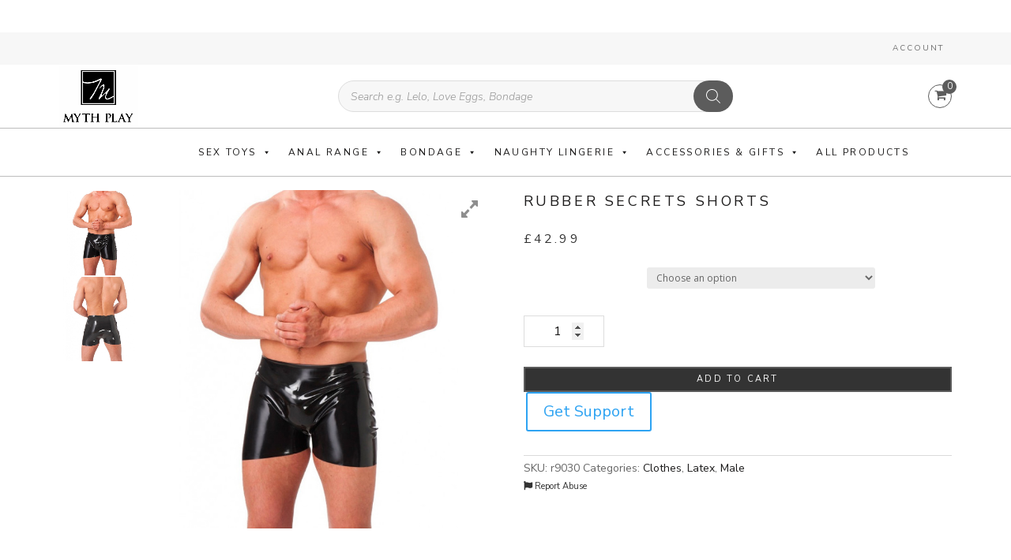

--- FILE ---
content_type: text/html; charset=UTF-8
request_url: https://mythplay.com/product/rubber-secrets-shorts/
body_size: 33453
content:
<!DOCTYPE html>
<html lang="en-US">
<head>
	<meta charset="UTF-8" />
<meta http-equiv="X-UA-Compatible" content="IE=edge">
	<link rel="pingback" href="https://mythplay.com/xmlrpc.php" />

	<script type="text/javascript">
		document.documentElement.className = 'js';
	</script>

	<script>var et_site_url='https://mythplay.com';var et_post_id='4277';function et_core_page_resource_fallback(a,b){"undefined"===typeof b&&(b=a.sheet.cssRules&&0===a.sheet.cssRules.length);b&&(a.onerror=null,a.onload=null,a.href?a.href=et_site_url+"/?et_core_page_resource="+a.id+et_post_id:a.src&&(a.src=et_site_url+"/?et_core_page_resource="+a.id+et_post_id))}
</script><title>Rubber Secrets Shorts | Mythplay</title>
<meta name='robots' content='max-image-preview:large' />
	<style>img:is([sizes="auto" i], [sizes^="auto," i]) { contain-intrinsic-size: 3000px 1500px }</style>
	<script>window._wca = window._wca || [];</script>
<link rel='dns-prefetch' href='//stats.wp.com' />
<link rel='dns-prefetch' href='//maxcdn.bootstrapcdn.com' />
<link rel='dns-prefetch' href='//fonts.googleapis.com' />
<link rel='dns-prefetch' href='//c0.wp.com' />
<link rel="alternate" type="application/rss+xml" title="Mythplay &raquo; Feed" href="https://mythplay.com/feed/" />
<link rel="alternate" type="application/rss+xml" title="Mythplay &raquo; Comments Feed" href="https://mythplay.com/comments/feed/" />
<link rel="alternate" type="application/rss+xml" title="Mythplay &raquo; Rubber Secrets Shorts Comments Feed" href="https://mythplay.com/product/rubber-secrets-shorts/feed/" />
<script type="text/javascript">
/* <![CDATA[ */
window._wpemojiSettings = {"baseUrl":"https:\/\/s.w.org\/images\/core\/emoji\/16.0.1\/72x72\/","ext":".png","svgUrl":"https:\/\/s.w.org\/images\/core\/emoji\/16.0.1\/svg\/","svgExt":".svg","source":{"concatemoji":"https:\/\/mythplay.com\/wp-includes\/js\/wp-emoji-release.min.js?ver=6.8.3"}};
/*! This file is auto-generated */
!function(s,n){var o,i,e;function c(e){try{var t={supportTests:e,timestamp:(new Date).valueOf()};sessionStorage.setItem(o,JSON.stringify(t))}catch(e){}}function p(e,t,n){e.clearRect(0,0,e.canvas.width,e.canvas.height),e.fillText(t,0,0);var t=new Uint32Array(e.getImageData(0,0,e.canvas.width,e.canvas.height).data),a=(e.clearRect(0,0,e.canvas.width,e.canvas.height),e.fillText(n,0,0),new Uint32Array(e.getImageData(0,0,e.canvas.width,e.canvas.height).data));return t.every(function(e,t){return e===a[t]})}function u(e,t){e.clearRect(0,0,e.canvas.width,e.canvas.height),e.fillText(t,0,0);for(var n=e.getImageData(16,16,1,1),a=0;a<n.data.length;a++)if(0!==n.data[a])return!1;return!0}function f(e,t,n,a){switch(t){case"flag":return n(e,"\ud83c\udff3\ufe0f\u200d\u26a7\ufe0f","\ud83c\udff3\ufe0f\u200b\u26a7\ufe0f")?!1:!n(e,"\ud83c\udde8\ud83c\uddf6","\ud83c\udde8\u200b\ud83c\uddf6")&&!n(e,"\ud83c\udff4\udb40\udc67\udb40\udc62\udb40\udc65\udb40\udc6e\udb40\udc67\udb40\udc7f","\ud83c\udff4\u200b\udb40\udc67\u200b\udb40\udc62\u200b\udb40\udc65\u200b\udb40\udc6e\u200b\udb40\udc67\u200b\udb40\udc7f");case"emoji":return!a(e,"\ud83e\udedf")}return!1}function g(e,t,n,a){var r="undefined"!=typeof WorkerGlobalScope&&self instanceof WorkerGlobalScope?new OffscreenCanvas(300,150):s.createElement("canvas"),o=r.getContext("2d",{willReadFrequently:!0}),i=(o.textBaseline="top",o.font="600 32px Arial",{});return e.forEach(function(e){i[e]=t(o,e,n,a)}),i}function t(e){var t=s.createElement("script");t.src=e,t.defer=!0,s.head.appendChild(t)}"undefined"!=typeof Promise&&(o="wpEmojiSettingsSupports",i=["flag","emoji"],n.supports={everything:!0,everythingExceptFlag:!0},e=new Promise(function(e){s.addEventListener("DOMContentLoaded",e,{once:!0})}),new Promise(function(t){var n=function(){try{var e=JSON.parse(sessionStorage.getItem(o));if("object"==typeof e&&"number"==typeof e.timestamp&&(new Date).valueOf()<e.timestamp+604800&&"object"==typeof e.supportTests)return e.supportTests}catch(e){}return null}();if(!n){if("undefined"!=typeof Worker&&"undefined"!=typeof OffscreenCanvas&&"undefined"!=typeof URL&&URL.createObjectURL&&"undefined"!=typeof Blob)try{var e="postMessage("+g.toString()+"("+[JSON.stringify(i),f.toString(),p.toString(),u.toString()].join(",")+"));",a=new Blob([e],{type:"text/javascript"}),r=new Worker(URL.createObjectURL(a),{name:"wpTestEmojiSupports"});return void(r.onmessage=function(e){c(n=e.data),r.terminate(),t(n)})}catch(e){}c(n=g(i,f,p,u))}t(n)}).then(function(e){for(var t in e)n.supports[t]=e[t],n.supports.everything=n.supports.everything&&n.supports[t],"flag"!==t&&(n.supports.everythingExceptFlag=n.supports.everythingExceptFlag&&n.supports[t]);n.supports.everythingExceptFlag=n.supports.everythingExceptFlag&&!n.supports.flag,n.DOMReady=!1,n.readyCallback=function(){n.DOMReady=!0}}).then(function(){return e}).then(function(){var e;n.supports.everything||(n.readyCallback(),(e=n.source||{}).concatemoji?t(e.concatemoji):e.wpemoji&&e.twemoji&&(t(e.twemoji),t(e.wpemoji)))}))}((window,document),window._wpemojiSettings);
/* ]]> */
</script>
<meta content="Divi Child Theme v." name="generator"/><link rel='stylesheet' id='dashicons-css' href='https://c0.wp.com/c/6.8.3/wp-includes/css/dashicons.min.css' type='text/css' media='all' />
<link rel='stylesheet' id='formidable-css' href='https://mythplay.com/wp-content/plugins/formidable/css/formidableforms.css?ver=7171646' type='text/css' media='all' />
<style id='wp-emoji-styles-inline-css' type='text/css'>

	img.wp-smiley, img.emoji {
		display: inline !important;
		border: none !important;
		box-shadow: none !important;
		height: 1em !important;
		width: 1em !important;
		margin: 0 0.07em !important;
		vertical-align: -0.1em !important;
		background: none !important;
		padding: 0 !important;
	}
</style>
<link rel='stylesheet' id='wp-block-library-css' href='https://c0.wp.com/c/6.8.3/wp-includes/css/dist/block-library/style.min.css' type='text/css' media='all' />
<style id='wp-block-library-inline-css' type='text/css'>
.has-text-align-justify{text-align:justify;}
</style>
<style id='classic-theme-styles-inline-css' type='text/css'>
/*! This file is auto-generated */
.wp-block-button__link{color:#fff;background-color:#32373c;border-radius:9999px;box-shadow:none;text-decoration:none;padding:calc(.667em + 2px) calc(1.333em + 2px);font-size:1.125em}.wp-block-file__button{background:#32373c;color:#fff;text-decoration:none}
</style>
<link rel='stylesheet' id='mediaelement-css' href='https://c0.wp.com/c/6.8.3/wp-includes/js/mediaelement/mediaelementplayer-legacy.min.css' type='text/css' media='all' />
<link rel='stylesheet' id='wp-mediaelement-css' href='https://c0.wp.com/c/6.8.3/wp-includes/js/mediaelement/wp-mediaelement.min.css' type='text/css' media='all' />
<link rel='stylesheet' id='wc-blocks-vendors-style-css' href='https://c0.wp.com/p/woocommerce/6.7.0/packages/woocommerce-blocks/build/wc-blocks-vendors-style.css' type='text/css' media='all' />
<link rel='stylesheet' id='wc-blocks-style-css' href='https://c0.wp.com/p/woocommerce/6.7.0/packages/woocommerce-blocks/build/wc-blocks-style.css' type='text/css' media='all' />
<style id='global-styles-inline-css' type='text/css'>
:root{--wp--preset--aspect-ratio--square: 1;--wp--preset--aspect-ratio--4-3: 4/3;--wp--preset--aspect-ratio--3-4: 3/4;--wp--preset--aspect-ratio--3-2: 3/2;--wp--preset--aspect-ratio--2-3: 2/3;--wp--preset--aspect-ratio--16-9: 16/9;--wp--preset--aspect-ratio--9-16: 9/16;--wp--preset--color--black: #000000;--wp--preset--color--cyan-bluish-gray: #abb8c3;--wp--preset--color--white: #ffffff;--wp--preset--color--pale-pink: #f78da7;--wp--preset--color--vivid-red: #cf2e2e;--wp--preset--color--luminous-vivid-orange: #ff6900;--wp--preset--color--luminous-vivid-amber: #fcb900;--wp--preset--color--light-green-cyan: #7bdcb5;--wp--preset--color--vivid-green-cyan: #00d084;--wp--preset--color--pale-cyan-blue: #8ed1fc;--wp--preset--color--vivid-cyan-blue: #0693e3;--wp--preset--color--vivid-purple: #9b51e0;--wp--preset--gradient--vivid-cyan-blue-to-vivid-purple: linear-gradient(135deg,rgba(6,147,227,1) 0%,rgb(155,81,224) 100%);--wp--preset--gradient--light-green-cyan-to-vivid-green-cyan: linear-gradient(135deg,rgb(122,220,180) 0%,rgb(0,208,130) 100%);--wp--preset--gradient--luminous-vivid-amber-to-luminous-vivid-orange: linear-gradient(135deg,rgba(252,185,0,1) 0%,rgba(255,105,0,1) 100%);--wp--preset--gradient--luminous-vivid-orange-to-vivid-red: linear-gradient(135deg,rgba(255,105,0,1) 0%,rgb(207,46,46) 100%);--wp--preset--gradient--very-light-gray-to-cyan-bluish-gray: linear-gradient(135deg,rgb(238,238,238) 0%,rgb(169,184,195) 100%);--wp--preset--gradient--cool-to-warm-spectrum: linear-gradient(135deg,rgb(74,234,220) 0%,rgb(151,120,209) 20%,rgb(207,42,186) 40%,rgb(238,44,130) 60%,rgb(251,105,98) 80%,rgb(254,248,76) 100%);--wp--preset--gradient--blush-light-purple: linear-gradient(135deg,rgb(255,206,236) 0%,rgb(152,150,240) 100%);--wp--preset--gradient--blush-bordeaux: linear-gradient(135deg,rgb(254,205,165) 0%,rgb(254,45,45) 50%,rgb(107,0,62) 100%);--wp--preset--gradient--luminous-dusk: linear-gradient(135deg,rgb(255,203,112) 0%,rgb(199,81,192) 50%,rgb(65,88,208) 100%);--wp--preset--gradient--pale-ocean: linear-gradient(135deg,rgb(255,245,203) 0%,rgb(182,227,212) 50%,rgb(51,167,181) 100%);--wp--preset--gradient--electric-grass: linear-gradient(135deg,rgb(202,248,128) 0%,rgb(113,206,126) 100%);--wp--preset--gradient--midnight: linear-gradient(135deg,rgb(2,3,129) 0%,rgb(40,116,252) 100%);--wp--preset--font-size--small: 13px;--wp--preset--font-size--medium: 20px;--wp--preset--font-size--large: 36px;--wp--preset--font-size--x-large: 42px;--wp--preset--spacing--20: 0.44rem;--wp--preset--spacing--30: 0.67rem;--wp--preset--spacing--40: 1rem;--wp--preset--spacing--50: 1.5rem;--wp--preset--spacing--60: 2.25rem;--wp--preset--spacing--70: 3.38rem;--wp--preset--spacing--80: 5.06rem;--wp--preset--shadow--natural: 6px 6px 9px rgba(0, 0, 0, 0.2);--wp--preset--shadow--deep: 12px 12px 50px rgba(0, 0, 0, 0.4);--wp--preset--shadow--sharp: 6px 6px 0px rgba(0, 0, 0, 0.2);--wp--preset--shadow--outlined: 6px 6px 0px -3px rgba(255, 255, 255, 1), 6px 6px rgba(0, 0, 0, 1);--wp--preset--shadow--crisp: 6px 6px 0px rgba(0, 0, 0, 1);}:where(.is-layout-flex){gap: 0.5em;}:where(.is-layout-grid){gap: 0.5em;}body .is-layout-flex{display: flex;}.is-layout-flex{flex-wrap: wrap;align-items: center;}.is-layout-flex > :is(*, div){margin: 0;}body .is-layout-grid{display: grid;}.is-layout-grid > :is(*, div){margin: 0;}:where(.wp-block-columns.is-layout-flex){gap: 2em;}:where(.wp-block-columns.is-layout-grid){gap: 2em;}:where(.wp-block-post-template.is-layout-flex){gap: 1.25em;}:where(.wp-block-post-template.is-layout-grid){gap: 1.25em;}.has-black-color{color: var(--wp--preset--color--black) !important;}.has-cyan-bluish-gray-color{color: var(--wp--preset--color--cyan-bluish-gray) !important;}.has-white-color{color: var(--wp--preset--color--white) !important;}.has-pale-pink-color{color: var(--wp--preset--color--pale-pink) !important;}.has-vivid-red-color{color: var(--wp--preset--color--vivid-red) !important;}.has-luminous-vivid-orange-color{color: var(--wp--preset--color--luminous-vivid-orange) !important;}.has-luminous-vivid-amber-color{color: var(--wp--preset--color--luminous-vivid-amber) !important;}.has-light-green-cyan-color{color: var(--wp--preset--color--light-green-cyan) !important;}.has-vivid-green-cyan-color{color: var(--wp--preset--color--vivid-green-cyan) !important;}.has-pale-cyan-blue-color{color: var(--wp--preset--color--pale-cyan-blue) !important;}.has-vivid-cyan-blue-color{color: var(--wp--preset--color--vivid-cyan-blue) !important;}.has-vivid-purple-color{color: var(--wp--preset--color--vivid-purple) !important;}.has-black-background-color{background-color: var(--wp--preset--color--black) !important;}.has-cyan-bluish-gray-background-color{background-color: var(--wp--preset--color--cyan-bluish-gray) !important;}.has-white-background-color{background-color: var(--wp--preset--color--white) !important;}.has-pale-pink-background-color{background-color: var(--wp--preset--color--pale-pink) !important;}.has-vivid-red-background-color{background-color: var(--wp--preset--color--vivid-red) !important;}.has-luminous-vivid-orange-background-color{background-color: var(--wp--preset--color--luminous-vivid-orange) !important;}.has-luminous-vivid-amber-background-color{background-color: var(--wp--preset--color--luminous-vivid-amber) !important;}.has-light-green-cyan-background-color{background-color: var(--wp--preset--color--light-green-cyan) !important;}.has-vivid-green-cyan-background-color{background-color: var(--wp--preset--color--vivid-green-cyan) !important;}.has-pale-cyan-blue-background-color{background-color: var(--wp--preset--color--pale-cyan-blue) !important;}.has-vivid-cyan-blue-background-color{background-color: var(--wp--preset--color--vivid-cyan-blue) !important;}.has-vivid-purple-background-color{background-color: var(--wp--preset--color--vivid-purple) !important;}.has-black-border-color{border-color: var(--wp--preset--color--black) !important;}.has-cyan-bluish-gray-border-color{border-color: var(--wp--preset--color--cyan-bluish-gray) !important;}.has-white-border-color{border-color: var(--wp--preset--color--white) !important;}.has-pale-pink-border-color{border-color: var(--wp--preset--color--pale-pink) !important;}.has-vivid-red-border-color{border-color: var(--wp--preset--color--vivid-red) !important;}.has-luminous-vivid-orange-border-color{border-color: var(--wp--preset--color--luminous-vivid-orange) !important;}.has-luminous-vivid-amber-border-color{border-color: var(--wp--preset--color--luminous-vivid-amber) !important;}.has-light-green-cyan-border-color{border-color: var(--wp--preset--color--light-green-cyan) !important;}.has-vivid-green-cyan-border-color{border-color: var(--wp--preset--color--vivid-green-cyan) !important;}.has-pale-cyan-blue-border-color{border-color: var(--wp--preset--color--pale-cyan-blue) !important;}.has-vivid-cyan-blue-border-color{border-color: var(--wp--preset--color--vivid-cyan-blue) !important;}.has-vivid-purple-border-color{border-color: var(--wp--preset--color--vivid-purple) !important;}.has-vivid-cyan-blue-to-vivid-purple-gradient-background{background: var(--wp--preset--gradient--vivid-cyan-blue-to-vivid-purple) !important;}.has-light-green-cyan-to-vivid-green-cyan-gradient-background{background: var(--wp--preset--gradient--light-green-cyan-to-vivid-green-cyan) !important;}.has-luminous-vivid-amber-to-luminous-vivid-orange-gradient-background{background: var(--wp--preset--gradient--luminous-vivid-amber-to-luminous-vivid-orange) !important;}.has-luminous-vivid-orange-to-vivid-red-gradient-background{background: var(--wp--preset--gradient--luminous-vivid-orange-to-vivid-red) !important;}.has-very-light-gray-to-cyan-bluish-gray-gradient-background{background: var(--wp--preset--gradient--very-light-gray-to-cyan-bluish-gray) !important;}.has-cool-to-warm-spectrum-gradient-background{background: var(--wp--preset--gradient--cool-to-warm-spectrum) !important;}.has-blush-light-purple-gradient-background{background: var(--wp--preset--gradient--blush-light-purple) !important;}.has-blush-bordeaux-gradient-background{background: var(--wp--preset--gradient--blush-bordeaux) !important;}.has-luminous-dusk-gradient-background{background: var(--wp--preset--gradient--luminous-dusk) !important;}.has-pale-ocean-gradient-background{background: var(--wp--preset--gradient--pale-ocean) !important;}.has-electric-grass-gradient-background{background: var(--wp--preset--gradient--electric-grass) !important;}.has-midnight-gradient-background{background: var(--wp--preset--gradient--midnight) !important;}.has-small-font-size{font-size: var(--wp--preset--font-size--small) !important;}.has-medium-font-size{font-size: var(--wp--preset--font-size--medium) !important;}.has-large-font-size{font-size: var(--wp--preset--font-size--large) !important;}.has-x-large-font-size{font-size: var(--wp--preset--font-size--x-large) !important;}
:where(.wp-block-post-template.is-layout-flex){gap: 1.25em;}:where(.wp-block-post-template.is-layout-grid){gap: 1.25em;}
:where(.wp-block-columns.is-layout-flex){gap: 2em;}:where(.wp-block-columns.is-layout-grid){gap: 2em;}
:root :where(.wp-block-pullquote){font-size: 1.5em;line-height: 1.6;}
</style>
<link rel='stylesheet' id='wpgis-fancybox-css-css' href='https://mythplay.com/wp-content/plugins/advanced-woocommerce-product-gallery-slider/assets/css/fancybox.css?ver=1' type='text/css' media='all' />
<link rel='stylesheet' id='wpgis-fontawesome-css-css' href='//maxcdn.bootstrapcdn.com/font-awesome/4.7.0/css/font-awesome.min.css?ver=1' type='text/css' media='all' />
<link rel='stylesheet' id='wpgis-front-css-css' href='https://mythplay.com/wp-content/plugins/advanced-woocommerce-product-gallery-slider/assets/css/wpgis-front.css?ver=1' type='text/css' media='all' />
<link rel='stylesheet' id='pwb-styles-frontend-css' href='https://mythplay.com/wp-content/plugins/perfect-woocommerce-brands/assets/css/styles-frontend.min.css?ver=2.1.4' type='text/css' media='all' />
<link rel='stylesheet' id='rs-plugin-settings-css' href='https://mythplay.com/wp-content/plugins/revslider/public/assets/css/rs6.css?ver=6.3.5' type='text/css' media='all' />
<style id='rs-plugin-settings-inline-css' type='text/css'>
#rs-demo-id {}
</style>
<link rel='stylesheet' id='accordions-css-css' href='https://mythplay.com/wp-content/plugins/woo-accordions/assets/css/woco-accordion.css?ver=6.8.3' type='text/css' media='all' />
<style id='accordions-css-inline-css' type='text/css'>
body .accordion-header h1{ color:#ffffff;}body .accordion-item-active .accordion-header h1{ color:#ffffff;}body .accordion-header{ background:#666666; }body .accordion-item-active .accordion-header{ background:#000000; }.accordion-header-icon{ color:#ffffff; }.accordion-header-icon.accordion-header-icon-active{ color:#ffffff;}
</style>
<link rel='stylesheet' id='photoswipe-css' href='https://c0.wp.com/p/woocommerce/6.7.0/assets/css/photoswipe/photoswipe.min.css' type='text/css' media='all' />
<link rel='stylesheet' id='photoswipe-default-skin-css' href='https://c0.wp.com/p/woocommerce/6.7.0/assets/css/photoswipe/default-skin/default-skin.min.css' type='text/css' media='all' />
<link rel='stylesheet' id='woocommerce-layout-css' href='https://c0.wp.com/p/woocommerce/6.7.0/assets/css/woocommerce-layout.css' type='text/css' media='all' />
<style id='woocommerce-layout-inline-css' type='text/css'>

	.infinite-scroll .woocommerce-pagination {
		display: none;
	}
#left-area ul { padding: 0 !important;}.media-button-select { font-size: 15px !important; padding-top: 0 !important}
</style>
<link rel='stylesheet' id='woocommerce-smallscreen-css' href='https://c0.wp.com/p/woocommerce/6.7.0/assets/css/woocommerce-smallscreen.css' type='text/css' media='only screen and (max-width: 768px)' />
<link rel='stylesheet' id='woocommerce-general-css' href='https://c0.wp.com/p/woocommerce/6.7.0/assets/css/woocommerce.css' type='text/css' media='all' />
<style id='woocommerce-inline-inline-css' type='text/css'>
.woocommerce form .form-row .required { visibility: visible; }
</style>
<link rel='stylesheet' id='dokan-timepicker-css' href='https://mythplay.com/wp-content/plugins/dokan-lite/assets/vendors/jquery-ui/timepicker/timepicker.min.css?ver=3.6.2' type='text/css' media='all' />
<link rel='stylesheet' id='dokan-store-support-styles-css' href='https://mythplay.com/wp-content/plugins/dokan-pro/modules/store-support/assets/css/style.css?ver=3.7.30' type='text/css' media='all' />
<link rel='stylesheet' id='megamenu-css' href='https://mythplay.com/wp-content/uploads/maxmegamenu/style.css?ver=55571b' type='text/css' media='all' />
<link rel='stylesheet' id='megamenu-genericons-css' href='https://mythplay.com/wp-content/plugins/megamenu-pro/icons/genericons/genericons/genericons.css?ver=2.2.3' type='text/css' media='all' />
<link rel='stylesheet' id='megamenu-fontawesome-css' href='https://mythplay.com/wp-content/plugins/megamenu-pro/icons/fontawesome/css/font-awesome.min.css?ver=2.2.3' type='text/css' media='all' />
<link rel='stylesheet' id='megamenu-fontawesome5-css' href='https://mythplay.com/wp-content/plugins/megamenu-pro/icons/fontawesome5/css/all.min.css?ver=2.2.3' type='text/css' media='all' />
<link rel='stylesheet' id='dgwt-wcas-style-css' href='https://mythplay.com/wp-content/plugins/ajax-search-for-woocommerce/assets/css/style.min.css?ver=1.18.1' type='text/css' media='all' />
<link rel='stylesheet' id='parent-style-css' href='https://mythplay.com/wp-content/themes/Divi/style.css?ver=6.8.3' type='text/css' media='all' />
<link rel='stylesheet' id='child-style-css' href='https://mythplay.com/wp-content/themes/Divi-child/style.css?ver=6.8.3' type='text/css' media='all' />
<link rel='stylesheet' id='font-awesome-style-css' href='https://mythplay.com/wp-content/themes/Divi-child/css/font-awesome.css?ver=6.8.3' type='text/css' media='all' />
<link rel='stylesheet' id='bootstrap.min-style-css' href='https://mythplay.com/wp-content/themes/Divi-child/css/bootstrap.min.css?ver=6.8.3' type='text/css' media='all' />
<link rel='stylesheet' id='divi-fonts-css' href='https://fonts.googleapis.com/css?family=Open+Sans:300italic,400italic,600italic,700italic,800italic,400,300,600,700,800&#038;subset=latin,latin-ext&#038;display=swap' type='text/css' media='all' />
<link rel='stylesheet' id='divi-style-css' href='https://mythplay.com/wp-content/themes/Divi-child/style.css?ver=4.9.10' type='text/css' media='all' />
<link rel='stylesheet' id='dokan-style-css' href='https://mythplay.com/wp-content/plugins/dokan-lite/assets/css/style.css?ver=1658076153' type='text/css' media='all' />
<link rel='stylesheet' id='dokan-fontawesome-css' href='https://mythplay.com/wp-content/plugins/dokan-lite/assets/vendors/font-awesome/font-awesome.min.css?ver=3.6.2' type='text/css' media='all' />
<link rel='stylesheet' id='dokan-select2-css-css' href='https://mythplay.com/wp-content/plugins/dokan-lite/assets/vendors/select2/select2.css?ver=3.6.2' type='text/css' media='all' />
<link rel='stylesheet' id='stm_hb_main-css' href='https://mythplay.com/wp-content/plugins/pearl-header-builder/assets/frontend/assets/css/header/main.css?ver=1.0' type='text/css' media='all' />
<link rel='stylesheet' id='stm_hb_sticky-css' href='https://mythplay.com/wp-content/plugins/pearl-header-builder/assets/frontend/assets/vendor/sticky.css?ver=1.0' type='text/css' media='all' />
<link rel='stylesheet' id='fontawesome-css' href='https://mythplay.com/wp-content/plugins/pearl-header-builder/assets/frontend/assets/css/font-awesome.min.css?ver=1.0' type='text/css' media='all' />
<link rel='stylesheet' id='jetpack_css-css' href='https://c0.wp.com/p/jetpack/11.1.4/css/jetpack.css' type='text/css' media='all' />
<script type="text/javascript" src="https://c0.wp.com/c/6.8.3/wp-includes/js/jquery/jquery.min.js" id="jquery-core-js"></script>
<script type="text/javascript" src="https://c0.wp.com/c/6.8.3/wp-includes/js/jquery/jquery-migrate.min.js" id="jquery-migrate-js"></script>
<script type="text/javascript" src="https://mythplay.com/wp-content/plugins/dokan-lite/assets/vendors/magnific/jquery.magnific-popup.min.js?ver=3.6.2" id="dokan-popup-js"></script>
<script type="text/javascript" id="dokan-i18n-jed-js-extra">
/* <![CDATA[ */
var dokan = {"ajaxurl":"https:\/\/mythplay.com\/wp-admin\/admin-ajax.php","nonce":"be727492bb","ajax_loader":"https:\/\/mythplay.com\/wp-content\/plugins\/dokan-lite\/assets\/images\/ajax-loader.gif","seller":{"available":"Available","notAvailable":"Not Available"},"delete_confirm":"Are you sure?","wrong_message":"Something went wrong. Please try again.","vendor_percentage":"90","commission_type":"percentage","rounding_precision":"6","mon_decimal_point":".","product_types":{"simple":"Simple","variable":"Variable","external":"External\/Affiliate product","grouped":"Group Product"},"loading_img":"https:\/\/mythplay.com\/wp-content\/plugins\/dokan-lite\/assets\/images\/loading.gif","store_product_search_nonce":"40610aad45","i18n_download_permission":"Are you sure you want to revoke access to this download?","i18n_download_access":"Could not grant access - the user may already have permission for this file or billing email is not set. Ensure the billing email is set, and the order has been saved.","maximum_tags_select_length":"-1","i18n_location_name":"Please provide a location name!","i18n_location_state":"Please provide","i18n_country_name":"Please provide a country!","i18n_invalid":"Failed! Somthing went wrong","i18n_chat_message":"Facebook SDK is not found, or blocked by the browser. Can not initialize the chat.","i18n_sms_code":"Insert SMS code","i18n_gravater":"Upload a Photo","i18n_phone_number":"Insert Phone No.","dokan_pro_i18n":{"dokan":{"domain":"dokan","locale_data":{"dokan":{"":{"domain":"dokan","lang":"en_US"}}}}},"i18n_date_format":"F j, Y","dokan_i18n_negative_value_not_approved":"Value can not be null or negative","dokan_i18n_value_set_successfully":"Value successfully set","dokan_i18n_deactivated_successfully":"Deactivated successfully.","i18n_choose_featured_img":"Upload featured image","i18n_choose_file":"Choose a file","i18n_choose_gallery":"Add Images to Product Gallery","i18n_choose_featured_img_btn_text":"Set featured image","i18n_choose_file_btn_text":"Insert file URL","i18n_choose_gallery_btn_text":"Add to gallery","duplicates_attribute_messg":"Sorry, this attribute option already exists, Try a different one.","variation_unset_warning":"Warning! This product will not have any variations if this option is not checked.","new_attribute_prompt":"Enter a name for the new attribute term:","remove_attribute":"Remove this attribute?","dokan_placeholder_img_src":"https:\/\/mythplay.com\/wp-content\/uploads\/woocommerce-placeholder-300x300.png","add_variation_nonce":"13d8c94bdc","link_variation_nonce":"1b01c96ee9","delete_variations_nonce":"7130798100","load_variations_nonce":"1533b46a2e","save_variations_nonce":"092f582a8a","bulk_edit_variations_nonce":"40427cb433","i18n_link_all_variations":"Are you sure you want to link all variations? This will create a new variation for each and every possible combination of variation attributes (max 50 per run).","i18n_enter_a_value":"Enter a value","i18n_enter_menu_order":"Variation menu order (determines position in the list of variations)","i18n_enter_a_value_fixed_or_percent":"Enter a value (fixed or %)","i18n_delete_all_variations":"Are you sure you want to delete all variations? This cannot be undone.","i18n_last_warning":"Last warning, are you sure?","i18n_choose_image":"Choose an image","i18n_set_image":"Set variation image","i18n_variation_added":"variation added","i18n_variations_added":"variations added","i18n_no_variations_added":"No variations added","i18n_remove_variation":"Are you sure you want to remove this variation?","i18n_scheduled_sale_start":"Sale start date (YYYY-MM-DD format or leave blank)","i18n_scheduled_sale_end":"Sale end date (YYYY-MM-DD format or leave blank)","i18n_edited_variations":"Save changes before changing page?","i18n_variation_count_single":"%qty% variation","i18n_variation_count_plural":"%qty% variations","i18n_no_result_found":"No Result Found","i18n_sales_price_error":"Please insert value less than the regular price!","i18n_decimal_error":"Please enter with one decimal point (.) without thousand separators.","i18n_mon_decimal_error":"Please enter with one monetary decimal point (.) without thousand separators and currency symbols.","i18n_country_iso_error":"Please enter in country code with two capital letters.","i18n_sale_less_than_regular_error":"Please enter in a value less than the regular price.","i18n_delete_product_notice":"This product has produced sales and may be linked to existing orders. Are you sure you want to delete it?","i18n_remove_personal_data_notice":"This action cannot be reversed. Are you sure you wish to erase personal data from the selected orders?","decimal_point":".","variations_per_page":"10","store_banner_dimension":{"width":625,"height":300,"flex-width":true,"flex-height":true},"selectAndCrop":"Select and Crop","chooseImage":"Choose Image","product_title_required":"Product title is required","product_category_required":"Product category is required","product_created_response":"Product created successfully","search_products_nonce":"13c2f1eac1","search_products_tags_nonce":"1f754c20a1","search_customer_nonce":"d28533d365","i18n_matches_1":"One result is available, press enter to select it.","i18n_matches_n":"%qty% results are available, use up and down arrow keys to navigate.","i18n_no_matches":"No matches found","i18n_ajax_error":"Loading failed","i18n_input_too_short_1":"Please enter 1 or more characters","i18n_input_too_short_n":"Please enter %qty% or more characters","i18n_input_too_long_1":"Please delete 1 character","i18n_input_too_long_n":"Please delete %qty% characters","i18n_selection_too_long_1":"You can only select 1 item","i18n_selection_too_long_n":"You can only select %qty% items","i18n_load_more":"Loading more results\u2026","i18n_searching":"Searching\u2026","i18n_calculating":"Calculating","i18n_ok_text":"OK","i18n_cancel_text":"Cancel","i18n_attribute_label":"Attribute Name","dokan_banner_added_alert_msg":"Are you sure? You have uploaded banner but didn't click the Update Settings button!","update_settings":"Update Settings","product_vendors_can_create_tags":"","product_inline_edit_nonce":"f98827d63b","is_vendor_enabled":"","not_enable_message":"Error! Your account is not enabled for selling, please contact the admin","all_categories":"All Categories","rest":{"root":"https:\/\/mythplay.com\/wp-json\/","nonce":"3cb3212a09","version":"dokan\/v1"},"api":null,"libs":[],"routeComponents":{"default":null},"routes":[],"urls":{"assetsUrl":"https:\/\/mythplay.com\/wp-content\/plugins\/dokan-lite\/assets"}};
/* ]]> */
</script>
<script type="text/javascript" src="https://mythplay.com/wp-content/plugins/dokan-lite/assets/vendors/i18n/jed.js?ver=3.6.2" id="dokan-i18n-jed-js"></script>
<script type="text/javascript" src="https://mythplay.com/wp-content/plugins/dokan-lite/assets/vendors/sweetalert2/sweetalert2.all.min.js?ver=1658076154" id="dokan-sweetalert2-js"></script>
<script type="text/javascript" id="dokan-util-helper-js-extra">
/* <![CDATA[ */
var dokan_helper = {"i18n_date_format":"F j, Y","i18n_time_format":"g:i a","week_starts_day":"1","reverse_withdrawal":{"enabled":false},"daterange_picker_local":{"toLabel":"To","firstDay":1,"fromLabel":"From","separator":" - ","weekLabel":"W","applyLabel":"Apply","cancelLabel":"Clear","customRangeLabel":"Custom","daysOfWeek":["Su","Mo","Tu","We","Th","Fr","Sa"],"monthNames":["January","February","March","April","May","June","July","August","September","October","November","December"]}};
/* ]]> */
</script>
<script type="text/javascript" src="https://mythplay.com/wp-content/plugins/dokan-lite/assets/js/helper.js?ver=1658076154" id="dokan-util-helper-js"></script>
<script type="text/javascript" src="https://mythplay.com/wp-content/plugins/advanced-woocommerce-product-gallery-slider/assets/js/slick.min.js?ver=1.6.0" id="wpgis-slick-js-js"></script>
<script type="text/javascript" src="https://mythplay.com/wp-content/plugins/revslider/public/assets/js/rbtools.min.js?ver=6.3.5" id="tp-tools-js"></script>
<script type="text/javascript" src="https://mythplay.com/wp-content/plugins/revslider/public/assets/js/rs6.min.js?ver=6.3.5" id="revmin-js"></script>
<script defer type="text/javascript" src="https://stats.wp.com/s-202545.js" id="woocommerce-analytics-js"></script>
<!--[if lt IE 8]>
<script type="text/javascript" src="https://c0.wp.com/c/6.8.3/wp-includes/js/json2.min.js" id="json2-js"></script>
<![endif]-->
<link rel="https://api.w.org/" href="https://mythplay.com/wp-json/" /><link rel="alternate" title="JSON" type="application/json" href="https://mythplay.com/wp-json/wp/v2/product/4277" /><link rel="EditURI" type="application/rsd+xml" title="RSD" href="https://mythplay.com/xmlrpc.php?rsd" />
<meta name="generator" content="WordPress 6.8.3" />
<meta name="generator" content="WooCommerce 6.7.0" />
<link rel="canonical" href="https://mythplay.com/product/rubber-secrets-shorts/" />
<link rel='shortlink' href='https://mythplay.com/?p=4277' />
<link rel="alternate" title="oEmbed (JSON)" type="application/json+oembed" href="https://mythplay.com/wp-json/oembed/1.0/embed?url=https%3A%2F%2Fmythplay.com%2Fproduct%2Frubber-secrets-shorts%2F" />
<link rel="alternate" title="oEmbed (XML)" type="text/xml+oembed" href="https://mythplay.com/wp-json/oembed/1.0/embed?url=https%3A%2F%2Fmythplay.com%2Fproduct%2Frubber-secrets-shorts%2F&#038;format=xml" />
				<style type="text/css">
					@font-face {font-family: "Bubblegum";font-display: auto;font-fallback: ;font-weight: 100;src: url(https://votivewordpress.in/mythplay/wp-content/uploads/2021/07/bubblegum-sans.regular.ttf) format('TrueType');}				</style>
				<link rel="preconnect" href="https://fonts.googleapis.com">
<link rel="preconnect" href="https://fonts.gstatic.com" crossorigin>
<link href="https://fonts.googleapis.com/css2?family=Nunito+Sans:ital,wght@0,200;0,300;0,400;0,600;0,700;1,200;1,300&display=swap" rel="stylesheet"><!-- Starting: WooCommerce Conversion Tracking (https://wordpress.org/plugins/woocommerce-conversion-tracking/) -->
<!-- End: WooCommerce Conversion Tracking Codes -->
        <style>
            .dokan-dashboard-wrap .dokan-form-group #insert-media-button,
            input[type="submit"].dokan-btn-theme, a.dokan-btn-theme, .dokan-btn-theme {
                color: #FFFFFF !important;
                background-color: #F05025 !important;
                border-color: #DA502B !important;
            }

            .dokan-btn-theme.active,
            .open .dropdown-toggle.dokan-btn-theme,
            .open .dropdown-togglea.dokan-btn-theme,
            input[type="submit"].dokan-btn-theme:hover,
            input[type="submit"].dokan-btn-theme:focus,
            input[type="submit"].dokan-btn-theme:active,
            a.dokan-btn-theme:hover, .dokan-btn-theme:hover,
            a.dokan-btn-theme:focus, .dokan-btn-theme:focus,
            a.dokan-btn-theme:active, .dokan-btn-theme:active,
            .dokan-geo-filters-column .dokan-geo-product-search-btn,
            .open .dropdown-toggleinput[type="submit"].dokan-btn-theme,
            .dokan-dashboard-wrap .dokan-subscription-content .pack_price,
            .dokan-dashboard-wrap .dokan-dashboard-content .wpo_wcpdf:hover,
            .dashboard-content-area .woocommerce-importer .wc-actions a.button,
            .dokan-dashboard-wrap .dokan-form-group #insert-media-button:hover,
            input[type="submit"].dokan-btn-theme.active, a.dokan-btn-theme.active,
            .dokan-dashboard-wrap .dokan-modal-content .modal-footer .inner button,
            .dashboard-content-area .woocommerce-importer .wc-actions button.button-next,
            .wc-setup .wc-setup-content .checkbox input[type=checkbox]:checked + label::before,
            .dokan-dashboard-wrap .dokan-dashboard-content .my_account_quotes td:last-child a:hover,
            .dokan-dashboard-wrap .dokan-dashboard-content .dokan-btn:not(.disconnect, .wc-pao-remove-option, .dokan-btn-success):hover,
            .dokan-dashboard-wrap .dokan-dashboard-content .dokan-btn:not(.disconnect, .wc-pao-remove-option, .dokan-btn-success):focus,
            .dokan-dashboard-wrap .dokan-dashboard-content #delivery-time-calendar .fc-button-primary:not(.fc-button-active):not(:disabled):hover {
                color: #FFFFFF !important;
                border-color: #C83811 !important;
                background-color: #DD3B0F !important;
            }

            #dokan-store-listing-filter-wrap .right .toggle-view .active,
            .dokan-dashboard-wrap .dokan-settings-area .dokan-page-help p a,
            .dokan-dashboard-wrap .dokan-dashboard-header .entry-title small a,
            .dokan-dashboard-wrap .dokan-settings-area .dokan-ajax-response + a,
            .dokan-dashboard-wrap .dokan-settings-area .dokan-pa-all-addons div a,
            .dokan-dashboard-wrap .dokan-subscription-content .seller_subs_info p span,
            .dokan-table.product-listing-table .product-advertisement-th i.fa-stack-2x,
            .dokan-dashboard-wrap .dokan-stuffs-content .entry-title span.dokan-right a,
            .dokan-dashboard-wrap .dokan-settings-area #dokan-shipping-zone .router-link-active,
            .dokan-dashboard-wrap .dokan-settings-area .dokan-ajax-response ~ .dokan-text-left p a,
            .dokan-dashboard-wrap .dokan-settings-area .dokan-pa-create-addons .back-to-addon-lists-btn,
            .dokan-dashboard-wrap .dokan-withdraw-content .dokan-panel-inner-container .dokan-w8 strong a,
            .dokan-dashboard-wrap .dokan-settings-area #dokan-shipping-zone .dokan-form-group .limit-location-link,
            .dokan-dashboard-wrap .dashboard-content-area .woocommerce-importer .woocommerce-importer-done::before,
            .product-edit-new-container .dokan-proudct-advertisement .dokan-section-heading h2 span.fa-stack i.fa-stack-2x {
                color: #F05025 !important;
            }

            .dokan-dashboard .dokan-dash-sidebar,
            .wc-setup .wc-setup-steps li.done::before,
            .dokan-dashboard .dokan-dash-sidebar ul.dokan-dashboard-menu,
            .dokan-dashboard-wrap .dashboard-widget .dokan-dashboard-announce-unread,
            .dokan-dashboard-wrap .dokan-dashboard-content #vendor-own-coupon .code:hover {
                background-color: #1B233B !important;
            }

            .dokan-dashboard .dokan-dash-sidebar ul.dokan-dashboard-menu li a,
            .dokan-dashboard .dokan-dash-sidebar ul.dokan-dashboard-menu li.active a,
            .dokan-dashboard .dokan-dash-sidebar ul.dokan-dashboard-menu li a:hover {
                color: #CFCFCF !important;
            }

            .dokan-dashboard .dokan-dash-sidebar ul.dokan-dashboard-menu li a:hover,
            .dokan-dashboard .dokan-dash-sidebar ul.dokan-dashboard-menu li.active a {
                color: #FFFFFF !important;
            }

            .dokan-dashboard .dokan-dash-sidebar ul.dokan-dashboard-menu li.active,
            .dokan-dashboard .dokan-dash-sidebar ul.dokan-dashboard-menu li:hover,
            .dokan-dashboard .dokan-dash-sidebar ul.dokan-dashboard-menu li.active,
            .dokan-dashboard .dokan-dash-sidebar ul.dokan-dashboard-menu li.dokan-common-links a:hover {
                background-color: #F05025 !important;
            }

            .dokan-dashboard .dokan-dash-sidebar ul.dokan-dashboard-menu ul.navigation-submenu,
            .dokan-dashboard .dokan-dash-sidebar ul.dokan-dashboard-menu li ul.navigation-submenu li {
                background: #1B233Bed !important;
            }

            .dokan-dashboard .dokan-dash-sidebar ul.dokan-dashboard-menu ul.navigation-submenu li a {
                color: #CFCFCF !important;
            }

            .dokan-dashboard .dokan-dash-sidebar ul.dokan-dashboard-menu ul.navigation-submenu li:hover a {
                font-weight: 800 !important;
            }

            .dokan-dashboard .dokan-dash-sidebar ul.dokan-dashboard-menu ul.navigation-submenu li a:focus {
                outline: none !important;
                background: none !important;
            }

            .dokan-dashboard .dokan-dash-sidebar ul.dokan-dashboard-menu li.active ul.navigation-submenu {
                border-bottom: 0.5px solid #F05025 !important;
            }

            .dokan-dashboard .dokan-dash-sidebar ul.dokan-dashboard-menu li:hover:not(.active) ul.navigation-submenu {
                background: #1B233Bed !important;
            }

            .dokan-dashboard .dokan-dash-sidebar ul.dokan-dashboard-menu li:hover:not(.active).has-submenu:after {
                border-color: transparent #1B233Bed transparent transparent;
                border-left-color: #1B233Bed;
            }

            .dokan-dashboard .dokan-dash-sidebar ul.dokan-dashboard-menu li ul.navigation-submenu li:hover:before,
            .dokan-dashboard .dokan-dash-sidebar ul.dokan-dashboard-menu li ul.navigation-submenu li.current:before {
                border-color: #FFFFFF !important;
            }

            .dokan-dashboard .dokan-dash-sidebar ul.dokan-dashboard-menu li ul.navigation-submenu li:hover a,
            .dokan-dashboard .dokan-dash-sidebar ul.dokan-dashboard-menu li ul.navigation-submenu li.current a {
                color: #FFFFFF !important;
            }

            .dokan-dashboard-wrap .dokan-booking-wrapper ul.dokan_tabs .active {
                border-top: 2px solid #F05025 !important;
            }

            .dokan-dashboard-wrap a:focus {
                outline-color: #F05025 !important;
            }

            .wc-setup .wc-setup-steps li.done,
            .wc-setup .wc-setup-steps li.active,
            .wc-setup .wc-setup-steps li.done::before,
            .wc-setup .wc-setup-steps li.active::before,
            .dokan-dashboard-wrap .dashboard-content-area .wc-progress-steps li.done,
            .dokan-dashboard-wrap .dashboard-content-area .wc-progress-steps li.active,
            .dokan-dashboard-wrap .dashboard-content-area .wc-progress-steps li.done::before,
            .dokan-dashboard-wrap .dashboard-content-area .wc-progress-steps li.active::before,
            .store-lists-other-filter-wrap .range-slider-container input[type="range"]::-webkit-slider-thumb,
            .dokan-geolocation-location-filters .dokan-range-slider-value + input[type="range"]::-webkit-slider-thumb {
                color: #DD3B0F !important;
                border-color: #DD3B0F !important;
            }

            .dokan-subscription-content .pack_content_wrapper .product_pack_item.current_pack {
                border-color: #DD3B0F !important;
            }
        </style>

        <style>.dgwt-wcas-ico-magnifier,.dgwt-wcas-ico-magnifier-handler{max-width:20px}.dgwt-wcas-search-wrapp{max-width:600px}</style><style>img#wpstats{display:none}</style>
	<meta name="viewport" content="width=device-width, initial-scale=1.0, maximum-scale=1.0, user-scalable=0" /><link rel="preload" href="https://mythplay.com/wp-content/themes/Divi/core/admin/fonts/modules.ttf" as="font" crossorigin="anonymous">	<noscript><style>.woocommerce-product-gallery{ opacity: 1 !important; }</style></noscript>
	<meta name="generator" content="Powered by Slider Revolution 6.3.5 - responsive, Mobile-Friendly Slider Plugin for WordPress with comfortable drag and drop interface." />
<link rel="icon" href="https://mythplay.com/wp-content/uploads/2022/08/cropped-Corel-Draw-21-version-file-32x32.png" sizes="32x32" />
<link rel="icon" href="https://mythplay.com/wp-content/uploads/2022/08/cropped-Corel-Draw-21-version-file-192x192.png" sizes="192x192" />
<link rel="apple-touch-icon" href="https://mythplay.com/wp-content/uploads/2022/08/cropped-Corel-Draw-21-version-file-180x180.png" />
<meta name="msapplication-TileImage" content="https://mythplay.com/wp-content/uploads/2022/08/cropped-Corel-Draw-21-version-file-270x270.png" />
<script type="text/javascript">function setREVStartSize(e){
			//window.requestAnimationFrame(function() {				 
				window.RSIW = window.RSIW===undefined ? window.innerWidth : window.RSIW;	
				window.RSIH = window.RSIH===undefined ? window.innerHeight : window.RSIH;	
				try {								
					var pw = document.getElementById(e.c).parentNode.offsetWidth,
						newh;
					pw = pw===0 || isNaN(pw) ? window.RSIW : pw;
					e.tabw = e.tabw===undefined ? 0 : parseInt(e.tabw);
					e.thumbw = e.thumbw===undefined ? 0 : parseInt(e.thumbw);
					e.tabh = e.tabh===undefined ? 0 : parseInt(e.tabh);
					e.thumbh = e.thumbh===undefined ? 0 : parseInt(e.thumbh);
					e.tabhide = e.tabhide===undefined ? 0 : parseInt(e.tabhide);
					e.thumbhide = e.thumbhide===undefined ? 0 : parseInt(e.thumbhide);
					e.mh = e.mh===undefined || e.mh=="" || e.mh==="auto" ? 0 : parseInt(e.mh,0);		
					if(e.layout==="fullscreen" || e.l==="fullscreen") 						
						newh = Math.max(e.mh,window.RSIH);					
					else{					
						e.gw = Array.isArray(e.gw) ? e.gw : [e.gw];
						for (var i in e.rl) if (e.gw[i]===undefined || e.gw[i]===0) e.gw[i] = e.gw[i-1];					
						e.gh = e.el===undefined || e.el==="" || (Array.isArray(e.el) && e.el.length==0)? e.gh : e.el;
						e.gh = Array.isArray(e.gh) ? e.gh : [e.gh];
						for (var i in e.rl) if (e.gh[i]===undefined || e.gh[i]===0) e.gh[i] = e.gh[i-1];
											
						var nl = new Array(e.rl.length),
							ix = 0,						
							sl;					
						e.tabw = e.tabhide>=pw ? 0 : e.tabw;
						e.thumbw = e.thumbhide>=pw ? 0 : e.thumbw;
						e.tabh = e.tabhide>=pw ? 0 : e.tabh;
						e.thumbh = e.thumbhide>=pw ? 0 : e.thumbh;					
						for (var i in e.rl) nl[i] = e.rl[i]<window.RSIW ? 0 : e.rl[i];
						sl = nl[0];									
						for (var i in nl) if (sl>nl[i] && nl[i]>0) { sl = nl[i]; ix=i;}															
						var m = pw>(e.gw[ix]+e.tabw+e.thumbw) ? 1 : (pw-(e.tabw+e.thumbw)) / (e.gw[ix]);					
						newh =  (e.gh[ix] * m) + (e.tabh + e.thumbh);
					}				
					if(window.rs_init_css===undefined) window.rs_init_css = document.head.appendChild(document.createElement("style"));					
					document.getElementById(e.c).height = newh+"px";
					window.rs_init_css.innerHTML += "#"+e.c+"_wrapper { height: "+newh+"px }";				
				} catch(e){
					console.log("Failure at Presize of Slider:" + e)
				}					   
			//});
		  };</script>
<link rel="stylesheet" id="et-divi-customizer-global-cached-inline-styles" href="https://mythplay.com/wp-content/et-cache/global/et-divi-customizer-global-176115319237.min.css" onerror="et_core_page_resource_fallback(this, true)" onload="et_core_page_resource_fallback(this)" /><style type="text/css">/** Mega Menu CSS: fs **/</style>
</head>
<body class="wp-singular product-template-default single single-product postid-4277 wp-theme-Divi wp-child-theme-Divi-child theme-Divi woocommerce woocommerce-page woocommerce-no-js mega-menu-primary-menu et_pb_button_helper_class et_fixed_nav et_show_nav et_secondary_nav_enabled et_primary_nav_dropdown_animation_fade et_secondary_nav_dropdown_animation_fade et_header_style_left et_pb_footer_columns4 et_cover_background et_pb_gutter osx et_pb_gutters3 et_right_sidebar et_divi_theme et-db et_minified_js et_minified_css dokan-theme-Divi">
	<div id="page-container">

					<div id="top-header">
			<div id="ct-header-top" class="ct-header-top12">
				<div class="container">
					<div class="row">

                  <ul class="faneww">
<!--                   <li><i class="fa fa-phone" aria-hidden="true"></i><a href="#">1-234-567-890 </a></li> -->
                    <!--<li><i class="fa fa-comment" aria-hidden="true"></i><a href="#">live chat </a></li>-->
					  <li><a href="https://mythplay.com/my-account/">Account</a> </li>

                  </ul>




					</div>
					</div></div></div>
		</div> <!-- #top-header -->
		
	
			<header id="main-header" data-height-onload="66">
			<style type="text/css" id="styles-stm_hb_settings">@media (min-width:1023px){.stm-header__element.object364{margin-top:30px !important;}}@media (max-width:1023px) and (min-width:425px) {.stm-header__element.object364{order: -1300}}@media (max-width:425px) {.stm-header__element.object364{order: -1300}}.stm-header__element.object364{}@media (min-width:1023px) {.stm-header__element.object364{display: none!important};}@media (max-width:1023px) and (min-width:425px) {.stm-header__element.object359{order: -2200}}@media (max-width:425px) {.stm-header__element.object359{order: -2200}}.stm-header__element.object359{}@media (max-width:1023px) and (min-width:425px) {.stm-header__element.object314{order: -1100}}@media (max-width:425px) {.stm-header__element.object314{order: -1100}}.stm-header__element.object314{}@media (min-width:1023px) {.stm-header__element.object314{display: none!important};}@media (max-width:1023px) and (min-width:425px) {.stm-header__element.object310{order: -1200}}@media (max-width:425px) {.stm-header__element.object310{order: -1200}}.stm-header__element.object310{}@media (max-width:1023px) and (min-width:425px) {.stm-header__element.object250{order: -1100}}@media (max-width:425px) {.stm-header__element.object250{order: -1100}}.stm-header__element.object250{}@media (min-width:1023px){.stm-header__element.object276{margin-top:30px !important;}}@media (max-width:1023px) and (min-width:425px) {.stm-header__element.object276{order: -1300}}@media (max-width:425px) {.stm-header__element.object276{order: -1300}}.stm-header__element.object276{}.stm-header{}.stm-header:before{}.stm-header__row_color_top{} .stm-header__row_color_top .stm-icontext__text {color:;} .stm-header__row_color_top a {color:;} .stm-header__row_color_top .dropdown-toggle {color:!important;} .stm-header__row_color_top a:hover, .stm-navigation__default > ul > li > a:hover {color:!important;} .stm-header__row_color_top li:hover a {color:;} .stm-header__row_color_top .stm-switcher__trigger_default:after {border-top-color:;} .stm-header__row_color_top .dropdown-toggle:after {border-top-color:!important;}.stm-header__row_color_top:before{}.stm-header__row_color_center{} .stm-header__row_color_center .stm-icontext__text {color:;} .stm-header__row_color_center a {color:;} .stm-header__row_color_center .dropdown-toggle {color:!important;} .stm-header__row_color_center li:hover > a {color:!important;} .stm-header__row_color_center a:hover, .stm-navigation__default > ul > li > a:hover {color:!important;} .stm-header__row_color_center a > .divider {color:!important;} .stm-header__row_color_center a:hover > .divider {color:!important;} .stm-header__row_color_center li:hover > a > .divider {color:!important;} .stm-header__row_color_center .stm-switcher__trigger_default:after {border-top-color:;} .stm-header__row_color_center .dropdown-toggle:after {border-top-color:!important;}.stm-header__row_color_center:before{}.stm-header__row_color_bottom{} .stm-header__row_color_bottom .stm-icontext__text {color:;} .stm-header__row_color_bottom a {color:;} .stm-header__row_color_bottom .dropdown-toggle {color:!important;} .stm-header__row_color_bottom a:hover, .stm-navigation__default > ul > li > a:hover {color:!important;} .stm-header__row_color_bottom li:hover a {color:;} .stm-header__row_color_bottom .stm-switcher__trigger_default:after {border-top-color:;} .stm-header__row_color_bottom .dropdown-toggle:after {border-top-color:!important;}.stm-header__row_color_bottom:before{}                .stm_hb_mtc,.stm_hb_mtc_h:hover,.stm_hb_mtc_b:before,.stm_hb_mtc_b_h:hover:before,.stm_hb_mtc_a:after,.stm_hb_mtc_a_h:hover:after,.stm_hb_mtc_a_h.active,.mini-cart {color: #297ee8 !important}
                            .stm_hb_stc,.stm_hb_stc_h:hover,.stm_hb_stc_a:after,.stm_hb_stc_a_h:hover:after,.stm_hb_stc_b:before,.stm_hb_stc_b_h:hover:before {color: #222222 !important}
                            .stm_hb_ttc,.stm_hb_ttc_h:hover,.stm_hb_ttc_a:after,.stm_hb_ttc_a_h:hover:after,.stm_hb_ttc_b:before,.stm_hb_ttc_b_h:hover:before {color: #297ee8 !important}
                            .stm_hb_mbc,.stm_hb_mbc_h:hover,.stm_hb_mbc_b:before,.stm_hb_mbc_b_h:hover:before,.stm_hb_mbc_a:after,.stm_hb_mbc_a_h:hover:after,.stm_hb_mbc_h.active,.stm-search .stm_widget_search button[type=submit] {background-color: #297ee8 !important}
                            .stm_hb_sbc,.stm_hb_sbc_h:hover,.stm_hb_sbc_a:after,.stm_hb_sbc_a_h:hover:after,.stm_hb_sbc_b:before,.stm_hb_sbc_b_h:hover:before {background-color: #222222 !important}
                            .stm_hb_tbc,.stm_hb_tbc_h:hover,.stm_hb_tbc_h.active,.stm_hb_tbc_a:after,.stm_hb_tbc_a_h:hover:after,.stm_hb_tbc_b:before,.stm_hb_tbc_b_h:hover:before {background-color: #297ee8 !important}
                            .stm_hb_mbdc,.stm_hb_mbdc_h:hover,.stm_hb_mbdc_b:before,.stm_hb_mbdc_b_h:hover:before,.stm_hb_mbdc_a:after,.stm_hb_mbdc_a_h:hover:after,.stm-search .stm_widget_search .form-control:focus {border-color: #297ee8 !important}
                            .stm_hb_sbdc,.stm_hb_sbdc_h:hover,.stm_hb_sbdc_a:after,.stm_hb_sbdc_a_h:hover:after,.stm_hb_sbdc_b:before,.stm_hb_sbdc_b_h:hover:before {border-color: #222222 !important}
                            .stm_hb_tbdc,.stm_hb_tbdc_h:hover,.stm_hb_tbdc_a:after,.stm_hb_tbdc_a_h:hover:after,.stm_hb_tbdc_b:before,.stm_hb_tbdc_b_h:hover:before {border-color: #297ee8 !important}
            .stm-header__row_color > .container{max-width:1160px;}</style>
<script type="text/javascript">
    var stm_sticky = '';
</script>

<div class="stm-header stm-header__hb" id="stm_stm_hb_settings">
			
            <div class="stm-header__row_color stm-header__row_color_top elements_in_row_3">
                <div class="container">
                    <div class="stm-header__row stm-header__row_top">
						                                <div class="stm-header__cell stm-header__cell_left">
									                                            <div class="stm-header__element object250 stm-header__element_">
												

	<div class="stm-logo">
		<a href="https://mythplay.com/" title="">
			<img width="375" height="300" src="https://mythplay.com/wp-content/uploads/2021/07/logo.png" class="attachment-full size-full" alt="" style="width:100px" />		</a>
	</div>

                                            </div>
										                                </div>
							                                <div class="stm-header__cell stm-header__cell_center">
									                                            <div class="stm-header__element object310 stm-header__element_">
												
    <div class="stm-shortcode fwn">
        <div  class="dgwt-wcas-search-wrapp dgwt-wcas-has-submit woocommerce js-dgwt-wcas-layout-classic dgwt-wcas-layout-classic js-dgwt-wcas-mobile-overlay-enabled">
		<form class="dgwt-wcas-search-form" role="search" action="https://mythplay.com/" method="get">
		<div class="dgwt-wcas-sf-wrapp">
						<label class="screen-reader-text"
			       for="dgwt-wcas-search-input-1">Products search</label>

			<input id="dgwt-wcas-search-input-1"
			       type="search"
			       class="dgwt-wcas-search-input"
			       name="s"
			       value=""
			       placeholder="Search e.g. Lelo, Love Eggs, Bondage"
			       autocomplete="off"
				   			/>
			<div class="dgwt-wcas-preloader"></div>

							<button type="submit"
				        aria-label="Search"
				        class="dgwt-wcas-search-submit">				<svg version="1.1" class="dgwt-wcas-ico-magnifier" xmlns="http://www.w3.org/2000/svg"
					 xmlns:xlink="http://www.w3.org/1999/xlink" x="0px" y="0px"
					 viewBox="0 0 51.539 51.361" enable-background="new 0 0 51.539 51.361" xml:space="preserve">
		             <path fill="#444"
						   d="M51.539,49.356L37.247,35.065c3.273-3.74,5.272-8.623,5.272-13.983c0-11.742-9.518-21.26-21.26-21.26 S0,9.339,0,21.082s9.518,21.26,21.26,21.26c5.361,0,10.244-1.999,13.983-5.272l14.292,14.292L51.539,49.356z M2.835,21.082 c0-10.176,8.249-18.425,18.425-18.425s18.425,8.249,18.425,18.425S31.436,39.507,21.26,39.507S2.835,31.258,2.835,21.082z"/>
				</svg>
				</button>
			
			<input type="hidden" name="post_type" value="product"/>
			<input type="hidden" name="dgwt_wcas" value="1"/>

			
					</div>
	</form>
</div>
    </div>
                                            </div>
										                                </div>
							                                <div class="stm-header__cell stm-header__cell_right">
									                                            <div class="stm-header__element object276 stm-header__element_">
												
<div class="stm-cart stm-cart_style_1">
	        <div class="cart cart_rounded stm_hb_mbc_h stm_hb_mbdc">
            <a href="https://mythplay.com/cart/"></a>
            <i class="cart__icon fa fa-shopping-cart fa-16px"></i>

            <!--Quantitiy-->
			
<span class="cart__quantity-badge stm_hb_mbc">0</span>
            <!--Mini cart-->
			
<div class="mini-cart">
    <div class="mini-cart__products">
                    <div class="mini-cart__empty">No products in the cart.</div>
            </div>
    </div>        </div>
	</div>                                            </div>
										                                </div>
							                    </div>
                </div>
            </div>
				
            <div class="stm-header__row_color stm-header__row_color_center elements_in_row_2">
                <div class="container">
                    <div class="stm-header__row stm-header__row_center">
						                                <div class="stm-header__cell stm-header__cell_left">
									                                            <div class="stm-header__element object314 stm-header__element_">
												

	<div class="stm-logo">
		<a href="https://votivewordpress.in/mythplay/" title="">
			<img width="375" height="300" src="https://mythplay.com/wp-content/uploads/2021/07/logo.png" class="attachment-full size-full" alt="" style="width:100px" />		</a>
	</div>

                                            </div>
										                                </div>
							                                <div class="stm-header__cell stm-header__cell_center">
									                                            <div class="stm-header__element object364 stm-header__element_">
												
<div class="stm-cart stm-cart_style_1">
	        <div class="cart cart_rounded stm_hb_mbc_h stm_hb_mbdc">
            <a href="https://mythplay.com/cart/"></a>
            <i class="cart__icon fa fa-shopping-cart fa-16px"></i>

            <!--Quantitiy-->
			
<span class="cart__quantity-badge stm_hb_mbc">0</span>
            <!--Mini cart-->
			
<div class="mini-cart">
    <div class="mini-cart__products">
                    <div class="mini-cart__empty">No products in the cart.</div>
            </div>
    </div>        </div>
	</div>                                            </div>
										                                            <div class="stm-header__element object359 stm-header__element_">
												
    <div class="stm-shortcode fwn">
        <div id="mega-menu-wrap-primary-menu" class="mega-menu-wrap"><div class="mega-menu-toggle"><div class="mega-toggle-blocks-left"></div><div class="mega-toggle-blocks-center"></div><div class="mega-toggle-blocks-right"><div class='mega-toggle-block mega-menu-toggle-animated-block mega-toggle-block-1' id='mega-toggle-block-1'><button aria-label="Toggle Menu" class="mega-toggle-animated mega-toggle-animated-slider" type="button" aria-expanded="false">
                  <span class="mega-toggle-animated-box">
                    <span class="mega-toggle-animated-inner"></span>
                  </span>
                </button></div></div></div><ul id="mega-menu-primary-menu" class="mega-menu max-mega-menu mega-menu-horizontal mega-no-js" data-event="hover_intent" data-effect="fade_up" data-effect-speed="200" data-effect-mobile="slide_left" data-effect-speed-mobile="200" data-mobile-force-width="body" data-second-click="go" data-document-click="collapse" data-vertical-behaviour="standard" data-breakpoint="768" data-unbind="true" data-mobile-state="collapse_all" data-hover-intent-timeout="300" data-hover-intent-interval="100"><li class='mega-menu-item mega-menu-item-type-custom mega-menu-item-object-custom mega-menu-item-has-children mega-menu-megamenu mega-align-bottom-left mega-menu-grid mega-menu-item-34' id='mega-menu-item-34'><a class="mega-menu-link" href="https://mythplay.com/product-category/sex-toys/" aria-haspopup="true" aria-expanded="false" tabindex="0">Sex Toys<span class="mega-indicator"></span></a>
<ul class="mega-sub-menu">
<li class='mega-menu-row' id='mega-menu-34-0'>
	<ul class="mega-sub-menu">
<li class='mega-menu-column mega-menu-columns-3-of-12' id='mega-menu-34-0-0'>
		<ul class="mega-sub-menu">
<li class='mega-menu-item mega-menu-item-type-custom mega-menu-item-object-custom mega-menu-item-62' id='mega-menu-item-62'><a class="mega-menu-link" href="https://mythplay.com/product-category/sex-toys/sex-toys-for-men/">Sex Toys For Him</a></li><li class='mega-menu-item mega-menu-item-type-custom mega-menu-item-object-custom mega-menu-item-63' id='mega-menu-item-63'><a class="mega-menu-link" href="https://mythplay.com/product-category/sex-toys/sex-toys-for-ladies/">Sex Toys For Her</a></li><li class='mega-menu-item mega-menu-item-type-custom mega-menu-item-object-custom mega-menu-item-64' id='mega-menu-item-64'><a class="mega-menu-link" href="https://mythplay.com/product-category/sex-toys/sex-toys-for-ladies/vibrators-with-clit-stims/">Vibrators</a></li><li class='mega-menu-item mega-menu-item-type-custom mega-menu-item-object-custom mega-menu-item-65' id='mega-menu-item-65'><a class="mega-menu-link" href="https://mythplay.com/product-category/sex-toys/realistic-dildos-and-vibes/penis-dildo/">Dildos</a></li><li class='mega-menu-item mega-menu-item-type-custom mega-menu-item-object-custom mega-menu-item-66' id='mega-menu-item-66'><a class="mega-menu-link" href="https://mythplay.com/product-category/sex-toys/sex-toys-for-men/fleshlight-range-sex-toys-for-men/fleshlights-complete-sets/">Fleshlights</a></li><li class='mega-menu-item mega-menu-item-type-custom mega-menu-item-object-custom mega-menu-item-67' id='mega-menu-item-67'><a class="mega-menu-link" href="https://mythplay.com/product-category/sex-toys/sex-toys-for-ladies/vibrating-eggs/">Love Eggs</a></li><li class='mega-menu-item mega-menu-item-type-custom mega-menu-item-object-custom mega-menu-item-1320' id='mega-menu-item-1320'><a class="mega-menu-link" href="https://mythplay.com/product-category/bondage-gear/bondage-cock-rings/">Coch Rings</a></li>		</ul>
</li><li class='mega-menu-column mega-menu-columns-3-of-12' id='mega-menu-34-0-1'>
		<ul class="mega-sub-menu">
<li class='mega-menu-item mega-menu-item-type-widget widget_media_image mega-menu-item-media_image-14' id='mega-menu-item-media_image-14'><img width="240" height="280" src="https://mythplay.com/wp-content/uploads/2021/07/anal-range-2.png" class="image wp-image-83  attachment-full size-full" alt="" style="max-width: 100%; height: auto;" decoding="async" /></li>		</ul>
</li><li class='mega-menu-column mega-menu-columns-3-of-12' id='mega-menu-34-0-2'>
		<ul class="mega-sub-menu">
<li class='mega-menu-item mega-menu-item-type-widget widget_media_image mega-menu-item-media_image-15' id='mega-menu-item-media_image-15'><img width="250" height="120" src="https://mythplay.com/wp-content/uploads/2021/07/Anal-Range-1.png" class="image wp-image-82  attachment-full size-full" alt="" style="max-width: 100%; height: auto;" decoding="async" /></li><li class='mega-menu-item mega-menu-item-type-widget widget_media_image mega-menu-item-media_image-17' id='mega-menu-item-media_image-17'><img width="250" height="120" src="https://mythplay.com/wp-content/uploads/2021/07/Anal-Range.jpg" class="image wp-image-81  attachment-full size-full" alt="" style="max-width: 100%; height: auto;" decoding="async" /></li>		</ul>
</li><li class='mega-menu-column mega-menu-columns-3-of-12' id='mega-menu-34-0-3'>
		<ul class="mega-sub-menu">
<li class='mega-menu-item mega-menu-item-type-widget widget_media_image mega-menu-item-media_image-16' id='mega-menu-item-media_image-16'><img width="240" height="280" src="https://mythplay.com/wp-content/uploads/2021/07/anal-range-3.png" class="image wp-image-84  attachment-full size-full" alt="" style="max-width: 100%; height: auto;" decoding="async" /></li>		</ul>
</li>	</ul>
</li></ul>
</li><li class='mega-menu-item mega-menu-item-type-custom mega-menu-item-object-custom mega-menu-item-has-children mega-menu-megamenu mega-align-bottom-left mega-menu-grid mega-menu-item-25' id='mega-menu-item-25'><a class="mega-menu-link" href="https://mythplay.com/product-category/anal-range/" aria-haspopup="true" aria-expanded="false" tabindex="0">Anal Range<span class="mega-indicator"></span></a>
<ul class="mega-sub-menu">
<li class='mega-menu-row' id='mega-menu-25-0'>
	<ul class="mega-sub-menu">
<li class='mega-menu-column mega-menu-columns-3-of-12' id='mega-menu-25-0-0'>
		<ul class="mega-sub-menu">
<li class='mega-menu-item mega-menu-item-type-custom mega-menu-item-object-custom mega-menu-item-26' id='mega-menu-item-26'><a class="mega-menu-link" href="https://mythplay.com/product-category/anal-range/anal-beads/">Anal Beads</a></li><li class='mega-menu-item mega-menu-item-type-custom mega-menu-item-object-custom mega-menu-item-35' id='mega-menu-item-35'><a class="mega-menu-link" href="https://mythplay.com/product-category/anal-range/anal-inflatables/">Anal Inflatables</a></li><li class='mega-menu-item mega-menu-item-type-custom mega-menu-item-object-custom mega-menu-item-36' id='mega-menu-item-36'><a class="mega-menu-link" href="https://mythplay.com/product-category/anal-range/anal-probes/">Anal Probes</a></li><li class='mega-menu-item mega-menu-item-type-custom mega-menu-item-object-custom mega-menu-item-37' id='mega-menu-item-37'><a class="mega-menu-link" href="https://mythplay.com/product-category/anal-range/butt-plugs/">Butt Plugs</a></li><li class='mega-menu-item mega-menu-item-type-custom mega-menu-item-object-custom mega-menu-item-38' id='mega-menu-item-38'><a class="mega-menu-link" href="https://mythplay.com/product-category/anal-range/prostate-massagers/">Prostate Massagers</a></li><li class='mega-menu-item mega-menu-item-type-custom mega-menu-item-object-custom mega-menu-item-39' id='mega-menu-item-39'><a class="mega-menu-link" href="https://mythplay.com/product-category/anal-range/tail-butt-plugs/">Tail Butt Plugs</a></li><li class='mega-menu-item mega-menu-item-type-custom mega-menu-item-object-custom mega-menu-item-40' id='mega-menu-item-40'><a class="mega-menu-link" href="https://mythplay.com/product-category/anal-range/tunnel-and-stretchers/">Tunnel and Stretchers</a></li>		</ul>
</li><li class='mega-menu-column mega-menu-columns-3-of-12' id='mega-menu-25-0-1'>
		<ul class="mega-sub-menu">
<li class='mega-menu-item mega-menu-item-type-widget widget_media_image mega-menu-item-media_image-4' id='mega-menu-item-media_image-4'><img width="240" height="280" src="https://mythplay.com/wp-content/uploads/2021/07/anal-range-01.jpg" class="image wp-image-42  attachment-full size-full" alt="" style="max-width: 100%; height: auto;" decoding="async" /></li><li class='mega-menu-item mega-menu-item-type-widget widget_text mega-menu-item-text-2' id='mega-menu-item-text-2'>			<div class="textwidget"><h4>50% off Anal Beads</h4>
</div>
		</li>		</ul>
</li><li class='mega-menu-column mega-menu-columns-3-of-12' id='mega-menu-25-0-2'>
		<ul class="mega-sub-menu">
<li class='mega-menu-item mega-menu-item-type-widget widget_media_image mega-menu-item-media_image-5' id='mega-menu-item-media_image-5'><img width="240" height="280" src="https://mythplay.com/wp-content/uploads/2021/07/Vibrating-Prostate-Stimulator.jpg" class="image wp-image-44  attachment-full size-full" alt="" style="max-width: 100%; height: auto;" decoding="async" /></li><li class='mega-menu-item mega-menu-item-type-widget widget_text mega-menu-item-text-3' id='mega-menu-item-text-3'>			<div class="textwidget"><h4>50% off Anal Beads</h4>
</div>
		</li>		</ul>
</li><li class='mega-menu-column mega-menu-columns-3-of-12' id='mega-menu-25-0-3'>
		<ul class="mega-sub-menu">
<li class='mega-menu-item mega-menu-item-type-widget widget_media_image mega-menu-item-media_image-6' id='mega-menu-item-media_image-6'><img width="240" height="280" src="https://mythplay.com/wp-content/uploads/2021/07/the-ultimate-butt-plug.jpg" class="image wp-image-43  attachment-full size-full" alt="" style="max-width: 100%; height: auto;" decoding="async" /></li><li class='mega-menu-item mega-menu-item-type-widget widget_text mega-menu-item-text-4' id='mega-menu-item-text-4'>			<div class="textwidget"><h4>50% off Anal Beads</h4>
</div>
		</li>		</ul>
</li>	</ul>
</li></ul>
</li><li class='mega-bondage-menu mega-menu-item mega-menu-item-type-custom mega-menu-item-object-custom mega-menu-item-has-children mega-align-bottom-left mega-menu-flyout mega-menu-item-30 bondage-menu' id='mega-menu-item-30'><a class="mega-menu-link" href="https://mythplay.com/product-category/bondage-gear" aria-haspopup="true" aria-expanded="false" tabindex="0">Bondage<span class="mega-indicator"></span></a>
<ul class="mega-sub-menu">
<li class='mega-menu-item mega-menu-item-type-custom mega-menu-item-object-custom mega-menu-item-1321' id='mega-menu-item-1321'><a class="mega-menu-link" href="https://mythplay.com/product-category/bondage-gear/bondage-kits/">Bondage Kit</a></li><li class='mega-menu-item mega-menu-item-type-custom mega-menu-item-object-custom mega-menu-item-1322' id='mega-menu-item-1322'><a class="mega-menu-link" href="https://mythplay.com/product-category/bondage-gear/handcuffs/">Handcuffs & Restraints</a></li><li class='mega-menu-item mega-menu-item-type-custom mega-menu-item-object-custom mega-menu-item-1323' id='mega-menu-item-1323'><a class="mega-menu-link" href="https://mythplay.com/product-category/bondage-gear/whips/">Spankers & Ticklers</a></li><li class='mega-menu-item mega-menu-item-type-custom mega-menu-item-object-custom mega-menu-item-1324' id='mega-menu-item-1324'><a class="mega-menu-link" href="https://mythplay.com/product-category/bondage-gear/masks/">Masks & Gags</a></li><li class='mega-menu-item mega-menu-item-type-custom mega-menu-item-object-custom mega-menu-item-1325' id='mega-menu-item-1325'><a class="mega-menu-link" href="https://mythplay.com/product-category/bondage-gear/electro-sex-stimulation/">Electro & Medical</a></li><li class='mega-menu-item mega-menu-item-type-custom mega-menu-item-object-custom mega-menu-item-1326' id='mega-menu-item-1326'><a class="mega-menu-link" href="https://mythplay.com/product-category/bondage-gear/male-chastity/">Chastity</a></li><li class='mega-menu-item mega-menu-item-type-custom mega-menu-item-object-custom mega-menu-item-1327' id='mega-menu-item-1327'><a class="mega-menu-link" href="https://mythplay.com/product-category/bondage-gear/medical-instruments/">Extreme</a></li></ul>
</li><li class='mega-menu-item mega-menu-item-type-custom mega-menu-item-object-custom mega-menu-item-has-children mega-menu-megamenu mega-align-bottom-left mega-menu-grid mega-menu-item-31' id='mega-menu-item-31'><a class="mega-menu-link" href="https://mythplay.com/product-category/clothes/" aria-haspopup="true" aria-expanded="false" tabindex="0">Naughty Lingerie<span class="mega-indicator"></span></a>
<ul class="mega-sub-menu">
<li class='mega-menu-row' id='mega-menu-31-0'>
	<ul class="mega-sub-menu">
<li class='mega-menu-column mega-menu-columns-4-of-12' id='mega-menu-31-0-0'>
		<ul class="mega-sub-menu">
<li class='mega-menu-item mega-menu-item-type-custom mega-menu-item-object-custom mega-menu-item-45' id='mega-menu-item-45'><a class="mega-menu-link" href="https://mythplay.com/product-category/clothes/bra-sets/">Bra & Bra Sets</a></li><li class='mega-menu-item mega-menu-item-type-custom mega-menu-item-object-custom mega-menu-item-46' id='mega-menu-item-46'><a class="mega-menu-link" href="https://mythplay.com/product-category/clothes/babydolls/">Babydolls</a></li><li class='mega-menu-item mega-menu-item-type-custom mega-menu-item-object-custom mega-menu-item-47' id='mega-menu-item-47'><a class="mega-menu-link" href="https://mythplay.com/product-category/clothes/basques-and-corsets/">Basques and Corsets</a></li><li class='mega-menu-item mega-menu-item-type-custom mega-menu-item-object-custom mega-menu-item-48' id='mega-menu-item-48'><a class="mega-menu-link" href="https://mythplay.com/product-category/clothes/bodies-and-playsuits/">Bodies and Playsuits</a></li><li class='mega-menu-item mega-menu-item-type-custom mega-menu-item-object-custom mega-menu-item-49' id='mega-menu-item-49'><a class="mega-menu-link" href="https://mythplay.com/product-category/clothes/body-jewellery/">Body Jewellery</a></li><li class='mega-menu-item mega-menu-item-type-custom mega-menu-item-object-custom mega-menu-item-50' id='mega-menu-item-50'><a class="mega-menu-link" href="https://mythplay.com/product-category/clothes/bra-sets/">Bra Sets</a></li><li class='mega-menu-item mega-menu-item-type-custom mega-menu-item-object-custom mega-menu-item-51' id='mega-menu-item-51'><a class="mega-menu-link" href="https://mythplay.com/product-category/clothes/dresses-and-chemises/">Dresses and Chemises</a></li>		</ul>
</li><li class='mega-menu-column mega-menu-columns-4-of-12' id='mega-menu-31-0-1'>
		<ul class="mega-sub-menu">
<li class='mega-menu-item mega-menu-item-type-custom mega-menu-item-object-custom mega-menu-item-68' id='mega-menu-item-68'><a class="mega-menu-link" href="https://mythplay.com/product-category/clothes/fantasy/">Fantasy</a></li><li class='mega-menu-item mega-menu-item-type-custom mega-menu-item-object-custom mega-menu-item-69' id='mega-menu-item-69'><a class="mega-menu-link" href="https://mythplay.com/product-category/clothes/latex/">Latex</a></li><li class='mega-menu-item mega-menu-item-type-custom mega-menu-item-object-custom mega-menu-item-70' id='mega-menu-item-70'><a class="mega-menu-link" href="https://mythplay.com/product-category/clothes/leather/">Leather</a></li><li class='mega-menu-item mega-menu-item-type-custom mega-menu-item-object-custom mega-menu-item-71' id='mega-menu-item-71'><a class="mega-menu-link" href="https://mythplay.com/product-category/clothes/plus-size-lingerie/">Plus Size Lingerie</a></li><li class='mega-menu-item mega-menu-item-type-custom mega-menu-item-object-custom mega-menu-item-72' id='mega-menu-item-72'><a class="mega-menu-link" href="https://mythplay.com/product-category/clothes/sexy-briefs/">Sexy Briefs</a></li><li class='mega-menu-item mega-menu-item-type-custom mega-menu-item-object-custom mega-menu-item-73' id='mega-menu-item-73'><a class="mega-menu-link" href="https://mythplay.com/product-category/clothes/stockings/">Stockings</a></li>		</ul>
</li><li class='mega-menu-column mega-menu-columns-4-of-12' id='mega-menu-31-0-2'>
		<ul class="mega-sub-menu">
<li class='mega-menu-item mega-menu-item-type-widget widget_media_image mega-menu-item-media_image-7' id='mega-menu-item-media_image-7'><img width="300" height="173" src="https://mythplay.com/wp-content/uploads/2021/07/How-to-Plan-a-Perfect-Sex-Toy-Party-with-Your-Friends-300x173.jpg" class="image wp-image-1234  attachment-medium size-medium" alt="" style="max-width: 100%; height: auto;" decoding="async" /></li>		</ul>
</li>	</ul>
</li></ul>
</li><li class='mega-menu-item mega-menu-item-type-custom mega-menu-item-object-custom mega-menu-item-has-children mega-menu-megamenu mega-align-bottom-left mega-menu-grid mega-menu-item-33' id='mega-menu-item-33'><a class="mega-menu-link" href="https://mythplay.com/product-category/games/" aria-haspopup="true" aria-expanded="false" tabindex="0">Accessories & Gifts<span class="mega-indicator"></span></a>
<ul class="mega-sub-menu">
<li class='mega-menu-row' id='mega-menu-33-0'>
	<ul class="mega-sub-menu">
<li class='mega-menu-column mega-menu-columns-3-of-12' id='mega-menu-33-0-0'>
		<ul class="mega-sub-menu">
<li class='mega-menu-item mega-menu-item-type-custom mega-menu-item-object-custom mega-menu-item-59' id='mega-menu-item-59'><a class="mega-menu-link" href="https://mythplay.com/product-category/games/">Kinky Games</a></li><li class='mega-menu-item mega-menu-item-type-custom mega-menu-item-object-custom mega-menu-item-60' id='mega-menu-item-60'><a class="mega-menu-link" href="https://mythplay.com/product-category/condoms/">Condoms</a></li><li class='mega-menu-item mega-menu-item-type-custom mega-menu-item-object-custom mega-menu-item-61' id='mega-menu-item-61'><a class="mega-menu-link" href="https://mythplay.com/product-category/relaxation-zone/anal-lubricants/">Lubricants</a></li><li class='mega-menu-item mega-menu-item-type-custom mega-menu-item-object-custom mega-menu-item-1328' id='mega-menu-item-1328'><a class="mega-menu-link" href="https://mythplay.com/product-category/hen-and-stag-nights/">Hen & Stag</a></li><li class='mega-menu-item mega-menu-item-type-custom mega-menu-item-object-custom mega-menu-item-1329' id='mega-menu-item-1329'><a class="mega-menu-link" href="https://mythplay.com/product-category/relaxation-zone/edible-treats/">Edibles</a></li>		</ul>
</li><li class='mega-menu-column mega-menu-columns-3-of-12' id='mega-menu-33-0-1'>
		<ul class="mega-sub-menu">
<li class='mega-menu-item mega-menu-item-type-widget widget_media_image mega-menu-item-media_image-11' id='mega-menu-item-media_image-11'><img width="250" height="280" src="https://mythplay.com/wp-content/uploads/2021/07/game3.jpg" class="image wp-image-80  attachment-full size-full" alt="" style="max-width: 100%; height: auto;" decoding="async" /></li>		</ul>
</li><li class='mega-menu-column mega-menu-columns-3-of-12' id='mega-menu-33-0-2'>
		<ul class="mega-sub-menu">
<li class='mega-menu-item mega-menu-item-type-widget widget_media_image mega-menu-item-media_image-12' id='mega-menu-item-media_image-12'><img width="250" height="280" src="https://mythplay.com/wp-content/uploads/2021/07/game2.jpg" class="image wp-image-79  attachment-full size-full" alt="" style="max-width: 100%; height: auto;" decoding="async" /></li>		</ul>
</li><li class='mega-menu-column mega-menu-columns-3-of-12' id='mega-menu-33-0-3'>
		<ul class="mega-sub-menu">
<li class='mega-menu-item mega-menu-item-type-widget widget_media_image mega-menu-item-media_image-13' id='mega-menu-item-media_image-13'><img width="250" height="280" src="https://mythplay.com/wp-content/uploads/2021/07/game1.jpg" class="image wp-image-78  attachment-full size-full" alt="" style="max-width: 100%; height: auto;" decoding="async" /></li>		</ul>
</li>	</ul>
</li></ul>
</li><li class='mega-menu-item mega-menu-item-type-custom mega-menu-item-object-custom mega-align-bottom-left mega-menu-flyout mega-menu-item-1343' id='mega-menu-item-1343'><a class="mega-menu-link" href="https://mythplay.com/my-shop/" tabindex="0">All Products</a></li><li class='mega-ma01hide mega-menu-item mega-menu-item-type-custom mega-menu-item-object-custom mega-align-bottom-left mega-menu-flyout mega-menu-item-1469 ma01hide' id='mega-menu-item-1469'><a class="mega-menu-link" href="https://mythplay.com/my-account/" tabindex="0">MY ACCOUNT</a></li></ul></div>    </div>
                                            </div>
										                                </div>
							                    </div>
                </div>
            </div>
				</div>



<div class="stm-header__overlay"></div>

<div class="stm_mobile__header">
    <div class="container">
        <div class="stm_flex stm_flex_center stm_flex_last stm_flex_nowrap">
                            <div class="stm_mobile__logo">
                    <a href="https://mythplay.com/"
                       title="Home">
                        <img src="https://mythplay.com/wp-content/uploads/2021/07/logo.png"
                             alt="Site Logo"/>
                    </a>
                </div>
                        <div class="stm_mobile__switcher stm_flex_last js_trigger__click"
                 data-element=".stm-header, .stm-header__overlay"
                 data-toggle="false">
                <span class="stm_hb_mbc"></span>
                <span class="stm_hb_mbc"></span>
                <span class="stm_hb_mbc"></span>
            </div>
        </div>
    </div>
</div>		</header> <!-- #main-header -->
			<div id="et-main-area">
	
	
		<div id="main-content">
			<div class="container">
				<div id="content-area" class="clearfix">
					<div id="left-area"><nav class="woocommerce-breadcrumb"><a href="https://mythplay.com">Home</a>&nbsp;&#47;&nbsp;<a href="https://mythplay.com/product-category/clothes/">Clothes</a>&nbsp;&#47;&nbsp;<a href="https://mythplay.com/product-category/clothes/latex/">Latex</a>&nbsp;&#47;&nbsp;<a href="https://mythplay.com/product-category/clothes/latex/male/">Male</a>&nbsp;&#47;&nbsp;Rubber Secrets Shorts</nav>
					
			<div class="woocommerce-notices-wrapper"></div><div id="product-4277" class="product type-product post-4277 status-publish first outofstock product_cat-clothes product_cat-latex product_cat-male has-post-thumbnail shipping-taxable purchasable product-type-variable">

	<div class="clearfix"><div class="images">
	<div class="slider wpgis-slider-for"><div class="zoom"><img width="653" height="653" src="https://mythplay.com/wp-content/uploads/xts_vendor_prod_storage/r9030x1.jpg" class="attachment-full size-full wp-post-image" alt="" title="r9030x1.jpg" decoding="async" loading="lazy" /><img width="600" height="600" src="https://mythplay.com/wp-content/uploads/xts_vendor_prod_storage/r9030x1.jpg" class="attachment-shop_single size-shop_single wp-post-image" alt="" title="r9030x1.jpg" decoding="async" loading="lazy" /><a href="https://mythplay.com/wp-content/uploads/xts_vendor_prod_storage/r9030x1.jpg" class="wpgis-popup fa fa-expand" data-fancybox="product-gallery"></a></div><div class="zoom"><img src="https://mythplay.com/wp-content/uploads/xts_vendor_prod_storage/r9030x2.jpg" /><img src="https://mythplay.com/wp-content/uploads/xts_vendor_prod_storage/r9030x2.jpg" /><a href="https://mythplay.com/wp-content/uploads/xts_vendor_prod_storage/r9030x2.jpg" class="wpgis-popup fa fa-expand" data-fancybox="product-gallery"></a></div></div>    
	<div id="wpgis-gallery" class="slider wpgis-slider-nav"><li title=""><img width="150" height="150" src="https://mythplay.com/wp-content/uploads/xts_vendor_prod_storage/r9030x1.jpg" class="attachment-thumbnail size-thumbnail" alt="" decoding="async" loading="lazy" /></li><li title=""><img width="150" height="150" src="https://mythplay.com/wp-content/uploads/xts_vendor_prod_storage/r9030x2.jpg" class="attachment-thumbnail size-thumbnail" alt="" decoding="async" loading="lazy" /></li></div>
	</div>
	<div class="summary entry-summary">
		<h1 class="product_title entry-title">Rubber Secrets Shorts</h1><p class="price"><span class="woocommerce-Price-amount amount"><bdi><span class="woocommerce-Price-currencySymbol">&pound;</span>42.99</bdi></span></p>

<form class="variations_form cart" action="https://mythplay.com/product/rubber-secrets-shorts/" method="post" enctype='multipart/form-data' data-product_id="4277" data-product_variations="[{&quot;attributes&quot;:{&quot;attribute_select-size&quot;:&quot;Large&quot;},&quot;availability_html&quot;:&quot;&quot;,&quot;backorders_allowed&quot;:false,&quot;dimensions&quot;:{&quot;length&quot;:&quot;&quot;,&quot;width&quot;:&quot;&quot;,&quot;height&quot;:&quot;&quot;},&quot;dimensions_html&quot;:&quot;N\/A&quot;,&quot;display_price&quot;:42.99,&quot;display_regular_price&quot;:42.99,&quot;image&quot;:{&quot;title&quot;:&quot;r9030x1.jpg&quot;,&quot;caption&quot;:&quot;&quot;,&quot;url&quot;:&quot;https:\/\/mythplay.com\/wp-content\/uploads\/xts_vendor_prod_storage\/r9030x1.jpg&quot;,&quot;alt&quot;:&quot;&quot;,&quot;src&quot;:&quot;https:\/\/mythplay.com\/wp-content\/uploads\/xts_vendor_prod_storage\/r9030x1.jpg&quot;,&quot;srcset&quot;:false,&quot;sizes&quot;:&quot;(max-width: 600px) 100vw, 600px&quot;,&quot;full_src&quot;:&quot;https:\/\/mythplay.com\/wp-content\/uploads\/xts_vendor_prod_storage\/r9030x1.jpg&quot;,&quot;full_src_w&quot;:653,&quot;full_src_h&quot;:653,&quot;gallery_thumbnail_src&quot;:&quot;https:\/\/mythplay.com\/wp-content\/uploads\/xts_vendor_prod_storage\/r9030x1.jpg&quot;,&quot;gallery_thumbnail_src_w&quot;:100,&quot;gallery_thumbnail_src_h&quot;:100,&quot;thumb_src&quot;:&quot;https:\/\/mythplay.com\/wp-content\/uploads\/xts_vendor_prod_storage\/r9030x1.jpg&quot;,&quot;thumb_src_w&quot;:300,&quot;thumb_src_h&quot;:300,&quot;src_w&quot;:600,&quot;src_h&quot;:600},&quot;image_id&quot;:11448,&quot;is_downloadable&quot;:false,&quot;is_in_stock&quot;:true,&quot;is_purchasable&quot;:true,&quot;is_sold_individually&quot;:&quot;no&quot;,&quot;is_virtual&quot;:false,&quot;max_qty&quot;:&quot;&quot;,&quot;min_qty&quot;:1,&quot;price_html&quot;:&quot;&quot;,&quot;sku&quot;:&quot;r9030&quot;,&quot;variation_description&quot;:&quot;&quot;,&quot;variation_id&quot;:4278,&quot;variation_is_active&quot;:true,&quot;variation_is_visible&quot;:true,&quot;weight&quot;:&quot;0.2&quot;,&quot;weight_html&quot;:&quot;0.2 kg&quot;,&quot;input_value&quot;:1,&quot;display_price_cents&quot;:4299},{&quot;attributes&quot;:{&quot;attribute_select-size&quot;:&quot;Medium&quot;},&quot;availability_html&quot;:&quot;&quot;,&quot;backorders_allowed&quot;:false,&quot;dimensions&quot;:{&quot;length&quot;:&quot;&quot;,&quot;width&quot;:&quot;&quot;,&quot;height&quot;:&quot;&quot;},&quot;dimensions_html&quot;:&quot;N\/A&quot;,&quot;display_price&quot;:42.99,&quot;display_regular_price&quot;:42.99,&quot;image&quot;:{&quot;title&quot;:&quot;r9030x1.jpg&quot;,&quot;caption&quot;:&quot;&quot;,&quot;url&quot;:&quot;https:\/\/mythplay.com\/wp-content\/uploads\/xts_vendor_prod_storage\/r9030x1.jpg&quot;,&quot;alt&quot;:&quot;&quot;,&quot;src&quot;:&quot;https:\/\/mythplay.com\/wp-content\/uploads\/xts_vendor_prod_storage\/r9030x1.jpg&quot;,&quot;srcset&quot;:false,&quot;sizes&quot;:&quot;(max-width: 600px) 100vw, 600px&quot;,&quot;full_src&quot;:&quot;https:\/\/mythplay.com\/wp-content\/uploads\/xts_vendor_prod_storage\/r9030x1.jpg&quot;,&quot;full_src_w&quot;:653,&quot;full_src_h&quot;:653,&quot;gallery_thumbnail_src&quot;:&quot;https:\/\/mythplay.com\/wp-content\/uploads\/xts_vendor_prod_storage\/r9030x1.jpg&quot;,&quot;gallery_thumbnail_src_w&quot;:100,&quot;gallery_thumbnail_src_h&quot;:100,&quot;thumb_src&quot;:&quot;https:\/\/mythplay.com\/wp-content\/uploads\/xts_vendor_prod_storage\/r9030x1.jpg&quot;,&quot;thumb_src_w&quot;:300,&quot;thumb_src_h&quot;:300,&quot;src_w&quot;:600,&quot;src_h&quot;:600},&quot;image_id&quot;:11448,&quot;is_downloadable&quot;:false,&quot;is_in_stock&quot;:true,&quot;is_purchasable&quot;:true,&quot;is_sold_individually&quot;:&quot;no&quot;,&quot;is_virtual&quot;:false,&quot;max_qty&quot;:&quot;&quot;,&quot;min_qty&quot;:1,&quot;price_html&quot;:&quot;&quot;,&quot;sku&quot;:&quot;r9030&quot;,&quot;variation_description&quot;:&quot;&quot;,&quot;variation_id&quot;:4279,&quot;variation_is_active&quot;:true,&quot;variation_is_visible&quot;:true,&quot;weight&quot;:&quot;0.2&quot;,&quot;weight_html&quot;:&quot;0.2 kg&quot;,&quot;input_value&quot;:1,&quot;display_price_cents&quot;:4299},{&quot;attributes&quot;:{&quot;attribute_select-size&quot;:&quot;Small&quot;},&quot;availability_html&quot;:&quot;&quot;,&quot;backorders_allowed&quot;:false,&quot;dimensions&quot;:{&quot;length&quot;:&quot;&quot;,&quot;width&quot;:&quot;&quot;,&quot;height&quot;:&quot;&quot;},&quot;dimensions_html&quot;:&quot;N\/A&quot;,&quot;display_price&quot;:42.99,&quot;display_regular_price&quot;:42.99,&quot;image&quot;:{&quot;title&quot;:&quot;r9030x1.jpg&quot;,&quot;caption&quot;:&quot;&quot;,&quot;url&quot;:&quot;https:\/\/mythplay.com\/wp-content\/uploads\/xts_vendor_prod_storage\/r9030x1.jpg&quot;,&quot;alt&quot;:&quot;&quot;,&quot;src&quot;:&quot;https:\/\/mythplay.com\/wp-content\/uploads\/xts_vendor_prod_storage\/r9030x1.jpg&quot;,&quot;srcset&quot;:false,&quot;sizes&quot;:&quot;(max-width: 600px) 100vw, 600px&quot;,&quot;full_src&quot;:&quot;https:\/\/mythplay.com\/wp-content\/uploads\/xts_vendor_prod_storage\/r9030x1.jpg&quot;,&quot;full_src_w&quot;:653,&quot;full_src_h&quot;:653,&quot;gallery_thumbnail_src&quot;:&quot;https:\/\/mythplay.com\/wp-content\/uploads\/xts_vendor_prod_storage\/r9030x1.jpg&quot;,&quot;gallery_thumbnail_src_w&quot;:100,&quot;gallery_thumbnail_src_h&quot;:100,&quot;thumb_src&quot;:&quot;https:\/\/mythplay.com\/wp-content\/uploads\/xts_vendor_prod_storage\/r9030x1.jpg&quot;,&quot;thumb_src_w&quot;:300,&quot;thumb_src_h&quot;:300,&quot;src_w&quot;:600,&quot;src_h&quot;:600},&quot;image_id&quot;:11448,&quot;is_downloadable&quot;:false,&quot;is_in_stock&quot;:true,&quot;is_purchasable&quot;:true,&quot;is_sold_individually&quot;:&quot;no&quot;,&quot;is_virtual&quot;:false,&quot;max_qty&quot;:&quot;&quot;,&quot;min_qty&quot;:1,&quot;price_html&quot;:&quot;&quot;,&quot;sku&quot;:&quot;r9030&quot;,&quot;variation_description&quot;:&quot;&quot;,&quot;variation_id&quot;:4280,&quot;variation_is_active&quot;:true,&quot;variation_is_visible&quot;:true,&quot;weight&quot;:&quot;0.2&quot;,&quot;weight_html&quot;:&quot;0.2 kg&quot;,&quot;input_value&quot;:1,&quot;display_price_cents&quot;:4299}]">
	
			<table class="variations" cellspacing="0" role="presentation">
			<tbody>
									<tr>
						<th class="label"><label for="select-size">Select Size</label></th>
						<td class="value">
							<select id="select-size" class="" name="attribute_select-size" data-attribute_name="attribute_select-size" data-show_option_none="yes"><option value="">Choose an option</option><option value="Large" >Large</option><option value="Medium" >Medium</option><option value="Small" >Small</option></select><a class="reset_variations" href="#">Clear</a>						</td>
					</tr>
							</tbody>
		</table>
		
		<div class="single_variation_wrap">
			<div class="woocommerce-variation single_variation"></div><div class="woocommerce-variation-add-to-cart variations_button">
	<p class="warranty_info"></p>
		<div class="quantity">
				<label class="screen-reader-text" for="quantity_690a12ca14af2">Rubber Secrets Shorts quantity</label>
		<input
			type="number"
			id="quantity_690a12ca14af2"
			class="input-text qty text"
			step="1"
			min="1"
			max=""
			name="quantity"
			value="1"
			title="Qty"
			size="4"
			placeholder=""
			inputmode="numeric"
			autocomplete="off"
		/>
			</div>
	
	<button type="submit" class="single_add_to_cart_button button alt">Add to cart</button>

	            <button data-store_id="1" class="dokan-store-support-btn-product dokan-store-support-btn button alt user_logged_out">Get Support</button>
        
	<input type="hidden" name="add-to-cart" value="4277" />
	<input type="hidden" name="product_id" value="4277" />
	<input type="hidden" name="variation_id" class="variation_id" value="0" />
</div>
		</div>
	
	</form>

<div id="ppcp-messages" data-partner-attribution-id="Woo_PPCP"></div><div class="product_meta">

	
	
		<span class="sku_wrapper">SKU: <span class="sku">r9030</span></span>

	
	<span class="posted_in">Categories: <a href="https://mythplay.com/product-category/clothes/" rel="tag">Clothes</a>, <a href="https://mythplay.com/product-category/clothes/latex/" rel="tag">Latex</a>, <a href="https://mythplay.com/product-category/clothes/latex/male/" rel="tag">Male</a></span>
	
	
</div>
<style>
    .dokan-report-abuse-button {
        display: inline-block;
        color: inherit;
        margin-top: 5px;
        font-size: 0.8em;
    }

    .dokan-report-abuse-button.working {
        opacity: 0.8;
    }
</style>

<a href="#report-abuse" class="dokan-report-abuse-button">
    <i class="fas fa-flag"></i> Report Abuse</a>
	</div>

	</div><!-- #end wrapper -->  <div id="accordion-container" class="woocommerce-tabs wc-tabs-wrapper">
          <h1 class="description_tab">
        Description      </h1>
      <div id="tab-description">
        
	<h2>Description</h2>

<p>All made out of 100 % natural latex of the best quality. This gives you the option to cut and change the product to suit your preferences with out it splitting. The material used are UV and chemical resistant. Rubber Secrets is famous for their quality. All items are packed in gift boxes.</p>      </div>
          <h1 class="shipping_tab">
        Shipping      </h1>
      <div id="tab-shipping">
        
        
        
        
        
        
                      </div>
          <h1 class="additional_information_tab">
        Additional information      </h1>
      <div id="tab-additional_information">
        
	<h2>Additional information</h2>

<table class="woocommerce-product-attributes shop_attributes">
			<tr class="woocommerce-product-attributes-item woocommerce-product-attributes-item--weight">
			<th class="woocommerce-product-attributes-item__label">Weight</th>
			<td class="woocommerce-product-attributes-item__value">0.2 kg</td>
		</tr>
			<tr class="woocommerce-product-attributes-item woocommerce-product-attributes-item--attribute_pa_washing-instructions">
			<th class="woocommerce-product-attributes-item__label">Washing Instructions</th>
			<td class="woocommerce-product-attributes-item__value"><p>Wipe down</p>
</td>
		</tr>
			<tr class="woocommerce-product-attributes-item woocommerce-product-attributes-item--attribute_pa_colour">
			<th class="woocommerce-product-attributes-item__label">Colour</th>
			<td class="woocommerce-product-attributes-item__value"><p>Black</p>
</td>
		</tr>
			<tr class="woocommerce-product-attributes-item woocommerce-product-attributes-item--attribute_pa_for-who">
			<th class="woocommerce-product-attributes-item__label">For Who</th>
			<td class="woocommerce-product-attributes-item__value"><p>Male</p>
</td>
		</tr>
			<tr class="woocommerce-product-attributes-item woocommerce-product-attributes-item--attribute_pa_material">
			<th class="woocommerce-product-attributes-item__label">Material</th>
			<td class="woocommerce-product-attributes-item__value"><p>Rubber</p>
</td>
		</tr>
			<tr class="woocommerce-product-attributes-item woocommerce-product-attributes-item--attribute_pa_style">
			<th class="woocommerce-product-attributes-item__label">Style</th>
			<td class="woocommerce-product-attributes-item__value"><p>Mens Pants</p>
</td>
		</tr>
			<tr class="woocommerce-product-attributes-item woocommerce-product-attributes-item--attribute_pa_power">
			<th class="woocommerce-product-attributes-item__label">Power</th>
			<td class="woocommerce-product-attributes-item__value"><p>N/A</p>
</td>
		</tr>
			<tr class="woocommerce-product-attributes-item woocommerce-product-attributes-item--attribute_pa_size">
			<th class="woocommerce-product-attributes-item__label">Size</th>
			<td class="woocommerce-product-attributes-item__value"><p>N/A</p>
</td>
		</tr>
			<tr class="woocommerce-product-attributes-item woocommerce-product-attributes-item--attribute_pa_brand">
			<th class="woocommerce-product-attributes-item__label">Brand</th>
			<td class="woocommerce-product-attributes-item__value"><p>Rimba</p>
</td>
		</tr>
			<tr class="woocommerce-product-attributes-item woocommerce-product-attributes-item--attribute_select-size">
			<th class="woocommerce-product-attributes-item__label">Select Size</th>
			<td class="woocommerce-product-attributes-item__value"><p>Large, Medium, Small</p>
</td>
		</tr>
	</table>
      </div>
          <h1 class="reviews_tab">
        Reviews (0)      </h1>
      <div id="tab-reviews">
        <div id="reviews" class="woocommerce-Reviews">
	<div id="comments">
		<h2 class="woocommerce-Reviews-title">
			Reviews		</h2>

					<p class="woocommerce-noreviews">There are no reviews yet.</p>
			</div>

			<div id="review_form_wrapper">
			<div id="review_form">
					<div id="respond" class="comment-respond">
		<span id="reply-title" class="comment-reply-title">Be the first to review &ldquo;Rubber Secrets Shorts&rdquo; <small><a rel="nofollow" id="cancel-comment-reply-link" href="/product/rubber-secrets-shorts/#respond" style="display:none;">Cancel reply</a></small></span><form action="https://mythplay.com/wp-comments-post.php" method="post" id="commentform" class="comment-form"><p class="comment-notes"><span id="email-notes">Your email address will not be published.</span> <span class="required-field-message">Required fields are marked <span class="required">*</span></span></p><div class="comment-form-rating"><label for="rating">Your rating&nbsp;<span class="required">*</span></label><select name="rating" id="rating" required>
						<option value="">Rate&hellip;</option>
						<option value="5">Perfect</option>
						<option value="4">Good</option>
						<option value="3">Average</option>
						<option value="2">Not that bad</option>
						<option value="1">Very poor</option>
					</select></div><p class="comment-form-comment"><label for="comment">Your review&nbsp;<span class="required">*</span></label><textarea id="comment" name="comment" cols="45" rows="8" required></textarea></p><p class="comment-form-author"><label for="author">Name&nbsp;<span class="required">*</span></label><input id="author" name="author" type="text" value="" size="30" required /></p>
<p class="comment-form-email"><label for="email">Email&nbsp;<span class="required">*</span></label><input id="email" name="email" type="email" value="" size="30" required /></p>
<p class="comment-form-cookies-consent"><input id="wp-comment-cookies-consent" name="wp-comment-cookies-consent" type="checkbox" value="yes" /> <label for="wp-comment-cookies-consent">Save my name, email, and website in this browser for the next time I comment.</label></p>
<p class="form-submit"><input name="submit" type="submit" id="submit" class="submit" value="Submit" /> <input type='hidden' name='comment_post_ID' value='4277' id='comment_post_ID' />
<input type='hidden' name='comment_parent' id='comment_parent' value='0' />
</p></form>	</div><!-- #respond -->
				</div>
		</div>
	
	<div class="clear"></div>
</div>
      </div>
          <h1 class="seller_tab">
        Vendor Info      </h1>
      <div id="tab-seller">
        
<h2>Vendor Information</h2>

<ul class="list-unstyled">
    
                <li class="store-address">
            <span><b>Address:</b></span>
            <span class="details">
                            </span>
        </li>
    
    <li class="clearfix">
        No ratings found yet!    </li>

    </ul>
      </div>
          <h1 class="more_seller_product_tab">
        More Products      </h1>
      <div id="tab-more_seller_product">
        <ul class="products columns-4">
<li class="product type-product post-6179 status-publish first outofstock product_cat-g-spot-vibrators product_cat-sex-toys product_cat-sex-toys-for-ladies has-post-thumbnail shipping-taxable purchasable product-type-variable">
	<a href="https://mythplay.com/product/bswish-bgee-classic-plus-gspot-vibrator/" class="woocommerce-LoopProduct-link woocommerce-loop-product__link"><span class="et_shop_image"><img width="300" height="300" src="https://mythplay.com/wp-content/uploads/xts_vendor_prod_storage/BSCGP1290x1.jpg" class="attachment-woocommerce_thumbnail size-woocommerce_thumbnail" alt="" decoding="async" loading="lazy" /><span class="et_overlay"></span></span><h2 class="woocommerce-loop-product__title">bswish BGEE Classic Plus GSpot Vibrator</h2>
	<span class="price"><span class="woocommerce-Price-amount amount"><bdi><span class="woocommerce-Price-currencySymbol">&pound;</span>29.99</bdi></span> &ndash; <span class="woocommerce-Price-amount amount"><bdi><span class="woocommerce-Price-currencySymbol">&pound;</span>30.29</bdi></span></span>
</a></li>
<li class="product type-product post-3121 status-publish outofstock product_cat-personal-hygiene product_cat-relaxation-zone has-post-thumbnail shipping-taxable purchasable product-type-simple">
	<a href="https://mythplay.com/product/bad-kitty-intimate-shower-anal-douche/" class="woocommerce-LoopProduct-link woocommerce-loop-product__link"><span class="et_shop_image"><img width="300" height="300" src="https://mythplay.com/wp-content/uploads/xts_vendor_prod_storage/528862x1.jpg" class="attachment-woocommerce_thumbnail size-woocommerce_thumbnail" alt="" decoding="async" loading="lazy" /><span class="et_overlay"></span></span><h2 class="woocommerce-loop-product__title">Bad Kitty Intimate Shower Anal Douche</h2>
	<span class="price"><span class="woocommerce-Price-amount amount"><bdi><span class="woocommerce-Price-currencySymbol">&pound;</span>17.99</bdi></span></span>
</a></li>
<li class="product type-product post-3759 status-publish instock product_cat-bondage-cock-rings product_cat-bondage-gear has-post-thumbnail shipping-taxable purchasable product-type-simple">
	<a href="https://mythplay.com/product/rouge-stainless-steel-doughunt-cock-ring-45mm/" class="woocommerce-LoopProduct-link woocommerce-loop-product__link"><span class="et_shop_image"><img width="300" height="300" src="https://mythplay.com/wp-content/uploads/xts_vendor_prod_storage/RDCR13x1.jpg" class="attachment-woocommerce_thumbnail size-woocommerce_thumbnail" alt="" decoding="async" loading="lazy" /><span class="et_overlay"></span></span><h2 class="woocommerce-loop-product__title">Rouge Stainless Steel Doughunt Cock Ring 45mm</h2>
	<span class="price"><span class="woocommerce-Price-amount amount"><bdi><span class="woocommerce-Price-currencySymbol">&pound;</span>26.99</bdi></span></span>
</a></li>
<li class="product type-product post-6341 status-publish last instock product_cat-sex-toys product_cat-sex-toys-for-ladies product_cat-standard-vibrators has-post-thumbnail shipping-taxable purchasable product-type-variable">
	<a href="https://mythplay.com/product/feel-good-vibe-lets-play/" class="woocommerce-LoopProduct-link woocommerce-loop-product__link"><span class="et_shop_image"><img width="300" height="300" src="https://mythplay.com/wp-content/uploads/xts_vendor_prod_storage/FEE009BLKx1.jpg" class="attachment-woocommerce_thumbnail size-woocommerce_thumbnail" alt="" decoding="async" loading="lazy" /><span class="et_overlay"></span></span><h2 class="woocommerce-loop-product__title">Feel Good Vibe Lets Play</h2>
	<span class="price"><span class="woocommerce-Price-amount amount"><bdi><span class="woocommerce-Price-currencySymbol">&pound;</span>6.99</bdi></span> &ndash; <span class="woocommerce-Price-amount amount"><bdi><span class="woocommerce-Price-currencySymbol">&pound;</span>7.29</bdi></span></span>
</a></li>
<li class="product type-product post-5566 status-publish first instock product_cat-mini-vibrators product_cat-sex-toys product_cat-sex-toys-for-ladies has-post-thumbnail shipping-taxable purchasable product-type-simple">
	<a href="https://mythplay.com/product/cuties-silk-touch-rechargeable-mini-vibrator-yellow/" class="woocommerce-LoopProduct-link woocommerce-loop-product__link"><span class="et_shop_image"><img width="300" height="300" src="https://mythplay.com/wp-content/uploads/xts_vendor_prod_storage/551155x1.jpg" class="attachment-woocommerce_thumbnail size-woocommerce_thumbnail" alt="" decoding="async" loading="lazy" /><span class="et_overlay"></span></span><h2 class="woocommerce-loop-product__title">Cuties Silk Touch Rechargeable Mini Vibrator Yellow</h2>
	<span class="price"><span class="woocommerce-Price-amount amount"><bdi><span class="woocommerce-Price-currencySymbol">&pound;</span>22.99</bdi></span></span>
</a></li>
<li class="product type-product post-1760 status-publish instock product_cat-other-dildos product_cat-sex-toys has-post-thumbnail shipping-taxable purchasable product-type-simple">
	<a href="https://mythplay.com/product/hardtoys-lilbig-dildo/" class="woocommerce-LoopProduct-link woocommerce-loop-product__link"><span class="et_shop_image"><img width="300" height="300" src="https://mythplay.com/wp-content/uploads/xts_vendor_prod_storage/3662811167234x1.jpg" class="attachment-woocommerce_thumbnail size-woocommerce_thumbnail" alt="" decoding="async" loading="lazy" /><span class="et_overlay"></span></span><h2 class="woocommerce-loop-product__title">Hardtoys Lilbig Dildo</h2>
	<span class="price"><span class="woocommerce-Price-amount amount"><bdi><span class="woocommerce-Price-currencySymbol">&pound;</span>37.99</bdi></span></span>
</a></li>
</ul>
      </div>
      </div>

	<section class="related products">

					<h2>Related products</h2>
				
		<ul class="products columns-3">

			
					<li class="product type-product post-1813 status-publish first instock product_cat-clothes product_cat-leather has-post-thumbnail shipping-taxable purchasable product-type-simple">
	<a href="https://mythplay.com/product/leather-studded-brief/" class="woocommerce-LoopProduct-link woocommerce-loop-product__link"><span class="et_shop_image"><img width="300" height="300" src="https://mythplay.com/wp-content/uploads/xts_vendor_prod_storage/r314x1.jpg" class="attachment-woocommerce_thumbnail size-woocommerce_thumbnail" alt="" decoding="async" loading="lazy" /><span class="et_overlay"></span></span><h2 class="woocommerce-loop-product__title">Leather Studded Brief</h2>
	<span class="price"><span class="woocommerce-Price-amount amount"><bdi><span class="woocommerce-Price-currencySymbol">&pound;</span>89.99</bdi></span></span>
</a></li>

			
					<li class="product type-product post-1801 status-publish outofstock product_cat-clothes product_cat-leather has-post-thumbnail shipping-taxable purchasable product-type-variable">
	<a href="https://mythplay.com/product/leather-corset/" class="woocommerce-LoopProduct-link woocommerce-loop-product__link"><span class="et_shop_image"><img width="250" height="250" src="https://mythplay.com/wp-content/uploads/xts_vendor_prod_storage/r207.jpg" class="attachment-woocommerce_thumbnail size-woocommerce_thumbnail" alt="" decoding="async" loading="lazy" /><span class="et_overlay"></span></span><h2 class="woocommerce-loop-product__title">Leather Corset</h2>
	<span class="price"><span class="woocommerce-Price-amount amount"><bdi><span class="woocommerce-Price-currencySymbol">&pound;</span>104.99</bdi></span></span>
</a></li>

			
					<li class="product type-product post-1824 status-publish last outofstock product_cat-clothes product_cat-leather has-post-thumbnail shipping-taxable purchasable product-type-variable">
	<a href="https://mythplay.com/product/leather-halterneck-top/" class="woocommerce-LoopProduct-link woocommerce-loop-product__link"><span class="et_shop_image"><img width="300" height="300" src="https://mythplay.com/wp-content/uploads/xts_vendor_prod_storage/r212x1.jpg" class="attachment-woocommerce_thumbnail size-woocommerce_thumbnail" alt="" decoding="async" loading="lazy" /><span class="et_overlay"></span></span><h2 class="woocommerce-loop-product__title">Leather Halterneck Top</h2>
	<span class="price"><span class="woocommerce-Price-amount amount"><bdi><span class="woocommerce-Price-currencySymbol">&pound;</span>113.99</bdi></span></span>
</a></li>

			
		</ul>

	</section>
	</div>


		
	</div> <!-- #left-area -->
				</div> <!-- #content-area -->
			</div> <!-- .container -->
		</div> <!-- #main-content -->
	

	<span class="et_pb_scroll_top et-pb-icon"></span>


			<footer id="main-footer">
				
<div class="container">
    <div id="footer-widgets" class="clearfix">
		<div class="footer-widget"><div id="block-5" class="fwidget et_pb_widget widget_block">
<div class="wp-block-group"><div class="wp-block-group__inner-container is-layout-flow wp-block-group-is-layout-flow">
<figure class="wp-block-image size-full"><a href="https://mythplay.com/"><img loading="lazy" decoding="async" width="375" height="300" src="https://votivewordpress.in/mythplay/wp-content/uploads/2021/07/logo.png" alt="" class="wp-image-11" srcset="https://mythplay.com/wp-content/uploads/2021/07/logo.png 375w, https://mythplay.com/wp-content/uploads/2021/07/logo-300x240.png 300w" sizes="auto, (max-width: 375px) 100vw, 375px" /></a></figure>
</div></div>
</div> <!-- end .fwidget --><div id="block-6" class="fwidget et_pb_widget widget_block">
<div class="wp-block-group"><div class="wp-block-group__inner-container is-layout-flow wp-block-group-is-layout-flow">
<div class="info-f">
<p>Email: customercare@mythplay.com</p>
<p>Phone: 07427618358</p>
<p>Mon-Fri 9am-5pm</p>
</div>
</div></div>
</div> <!-- end .fwidget --><div id="block-10" class="fwidget et_pb_widget widget_block widget_text">
<p></p>
</div> <!-- end .fwidget --><div id="block-11" class="fwidget et_pb_widget widget_block"></div> <!-- end .fwidget --></div> <!-- end .footer-widget --><div class="footer-widget"><div id="nav_menu-4" class="fwidget et_pb_widget widget_nav_menu"><h4 class="title">Quick Links</h4><div class="menu-footer-menu-1-container"><ul id="menu-footer-menu-1" class="menu"><li id="menu-item-216" class="menu-item menu-item-type-custom menu-item-object-custom menu-item-216"><a href="https://mythplay.com/postage-packaging/">Packaging</a></li>
<li id="menu-item-215" class="menu-item menu-item-type-custom menu-item-object-custom menu-item-215"><a href="https://mythplay.com/cookie-policy/">Cookie Policy</a></li>
</ul></div></div> <!-- end .fwidget --></div> <!-- end .footer-widget --><div class="footer-widget"><div id="nav_menu-5" class="fwidget et_pb_widget widget_nav_menu"><h4 class="title">Delivery &#038; Returns</h4><div class="menu-footer-menu-2-container"><ul id="menu-footer-menu-2" class="menu"><li id="menu-item-217" class="menu-item menu-item-type-custom menu-item-object-custom menu-item-217"><a href="https://mythplay.com/delivery-information/">Delivery Information</a></li>
<li id="menu-item-219" class="menu-item menu-item-type-custom menu-item-object-custom menu-item-219"><a href="https://mythplay.com/returns/">Returns</a></li>
<li id="menu-item-17198" class="menu-item menu-item-type-custom menu-item-object-custom menu-item-17198"><a href="https://mythplay.com/cancel-an-order/">Cancel An Order</a></li>
<li id="menu-item-17194" class="menu-item menu-item-type-custom menu-item-object-custom menu-item-17194"><a href="https://mythplay.com/privacy-policy/">Privacy Policy</a></li>
</ul></div></div> <!-- end .fwidget --></div> <!-- end .footer-widget --><div class="footer-widget"><div id="nav_menu-9" class="fwidget et_pb_widget widget_nav_menu"><h4 class="title">Service &#038; Support</h4><div class="menu-footer-menu-3-container"><ul id="menu-footer-menu-3" class="menu"><li id="menu-item-220" class="menu-item menu-item-type-custom menu-item-object-custom menu-item-220"><a href="https://mythplay.com/contact/">Contact Mythplay</a></li>
<li id="menu-item-221" class="menu-item menu-item-type-custom menu-item-object-custom menu-item-221"><a href="https://mythplay.com/my-account/">My Account</a></li>
<li id="menu-item-224" class="menu-item menu-item-type-custom menu-item-object-custom menu-item-224"><a href="https://mythplay.com/terms-and-conditions/">Terms &#038; Conditions</a></li>
</ul></div></div> <!-- end .fwidget --><div id="block-9" class="fwidget et_pb_widget widget_block widget_media_image">
<figure class="wp-block-image size-full"><img loading="lazy" decoding="async" width="468" height="36" src="https://votivewordpress.in/mythplay/wp-content/uploads/2021/07/icons.jpg" alt="" class="wp-image-245" srcset="https://mythplay.com/wp-content/uploads/2021/07/icons.jpg 468w, https://mythplay.com/wp-content/uploads/2021/07/icons-300x23.jpg 300w" sizes="auto, (max-width: 468px) 100vw, 468px" /></figure>
</div> <!-- end .fwidget --></div> <!-- end .footer-widget -->    </div> <!-- #footer-widgets -->
</div>    <!-- .container -->

		
				<div id="footer-bottom">
					<div class="container clearfix">
				<div id="footer-info">All rights reserved © Mythplay 2021</div>					</div>	<!-- .container -->
				</div>
			</footer> <!-- #main-footer -->
		</div> <!-- #et-main-area -->


	</div> <!-- #page-container -->

	<script type="speculationrules">
{"prefetch":[{"source":"document","where":{"and":[{"href_matches":"\/*"},{"not":{"href_matches":["\/wp-*.php","\/wp-admin\/*","\/wp-content\/uploads\/*","\/wp-content\/*","\/wp-content\/plugins\/*","\/wp-content\/themes\/Divi-child\/*","\/wp-content\/themes\/Divi\/*","\/*\\?(.+)"]}},{"not":{"selector_matches":"a[rel~=\"nofollow\"]"}},{"not":{"selector_matches":".no-prefetch, .no-prefetch a"}}]},"eagerness":"conservative"}]}
</script>
<script type="application/ld+json">{"@context":"https:\/\/schema.org\/","@graph":[{"@context":"https:\/\/schema.org\/","@type":"BreadcrumbList","itemListElement":[{"@type":"ListItem","position":1,"item":{"name":"Home","@id":"https:\/\/mythplay.com"}},{"@type":"ListItem","position":2,"item":{"name":"Clothes","@id":"https:\/\/mythplay.com\/product-category\/clothes\/"}},{"@type":"ListItem","position":3,"item":{"name":"Latex","@id":"https:\/\/mythplay.com\/product-category\/clothes\/latex\/"}},{"@type":"ListItem","position":4,"item":{"name":"Male","@id":"https:\/\/mythplay.com\/product-category\/clothes\/latex\/male\/"}},{"@type":"ListItem","position":5,"item":{"name":"Rubber Secrets Shorts","@id":"https:\/\/mythplay.com\/product\/rubber-secrets-shorts\/"}}]},{"@context":"https:\/\/schema.org\/","@type":"Product","@id":"https:\/\/mythplay.com\/product\/rubber-secrets-shorts\/#product","name":"Rubber Secrets Shorts","url":"https:\/\/mythplay.com\/product\/rubber-secrets-shorts\/","description":"All made out of 100 % natural latex of the best quality. This gives you the option to cut and change the product to suit your preferences with out it splitting. The material used are UV and chemical resistant. Rubber Secrets is famous for their quality. All items are packed in gift boxes.","image":"https:\/\/mythplay.com\/wp-content\/uploads\/xts_vendor_prod_storage\/r9030x1.jpg","sku":"r9030","offers":[{"@type":"Offer","price":"42.99","priceValidUntil":"2026-12-31","priceSpecification":{"price":"42.99","priceCurrency":"GBP","valueAddedTaxIncluded":"false"},"priceCurrency":"GBP","availability":"http:\/\/schema.org\/OutOfStock","url":"https:\/\/mythplay.com\/product\/rubber-secrets-shorts\/","seller":{"@type":"Organization","name":"Mythplay","url":"https:\/\/mythplay.com"}}]}]}</script><script type="text/javascript">
            jQuery(document).ready( function($) {
                if(localStorage){
                    let new_date = new Date().toISOString().slice(0, 10);
                    let dokan_pageview_count = JSON.parse(localStorage.getItem("dokan_pageview_count"));
                    let post_id = 4277;

                    if ( dokan_pageview_count === null || ( dokan_pageview_count.today && dokan_pageview_count.today !== new_date ) ) {
                        dokan_pageview_count = { "today": new_date, "post_ids": [] };
                    }
                    if ( ! dokan_pageview_count.post_ids.includes( post_id )  ) {
                        var data = {
                            action: "dokan_pageview",
                            _ajax_nonce: "7752c59996",
                            post_id: 4277,
                        }
                        $.post( "https://mythplay.com/wp-admin/admin-ajax.php", data );
                        dokan_pageview_count.post_ids.push( post_id );
                        localStorage.setItem("dokan_pageview_count", JSON.stringify(dokan_pageview_count));
                    }
                }
            } );
            </script>
<div class="pswp" tabindex="-1" role="dialog" aria-hidden="true">
	<div class="pswp__bg"></div>
	<div class="pswp__scroll-wrap">
		<div class="pswp__container">
			<div class="pswp__item"></div>
			<div class="pswp__item"></div>
			<div class="pswp__item"></div>
		</div>
		<div class="pswp__ui pswp__ui--hidden">
			<div class="pswp__top-bar">
				<div class="pswp__counter"></div>
				<button class="pswp__button pswp__button--close" aria-label="Close (Esc)"></button>
				<button class="pswp__button pswp__button--share" aria-label="Share"></button>
				<button class="pswp__button pswp__button--fs" aria-label="Toggle fullscreen"></button>
				<button class="pswp__button pswp__button--zoom" aria-label="Zoom in/out"></button>
				<div class="pswp__preloader">
					<div class="pswp__preloader__icn">
						<div class="pswp__preloader__cut">
							<div class="pswp__preloader__donut"></div>
						</div>
					</div>
				</div>
			</div>
			<div class="pswp__share-modal pswp__share-modal--hidden pswp__single-tap">
				<div class="pswp__share-tooltip"></div>
			</div>
			<button class="pswp__button pswp__button--arrow--left" aria-label="Previous (arrow left)"></button>
			<button class="pswp__button pswp__button--arrow--right" aria-label="Next (arrow right)"></button>
			<div class="pswp__caption">
				<div class="pswp__caption__center"></div>
			</div>
		</div>
	</div>
</div>
	<script type="text/javascript">
		(function () {
			var c = document.body.className;
			c = c.replace(/woocommerce-no-js/, 'woocommerce-js');
			document.body.className = c;
		})();
	</script>
	<script type="text/template" id="tmpl-variation-template">
	<div class="woocommerce-variation-description">{{{ data.variation.variation_description }}}</div>
	<div class="woocommerce-variation-price">{{{ data.variation.price_html }}}</div>
	<div class="woocommerce-variation-availability">{{{ data.variation.availability_html }}}</div>
</script>
<script type="text/template" id="tmpl-unavailable-variation-template">
	<p>Sorry, this product is unavailable. Please choose a different combination.</p>
</script>
<script type="text/javascript" src="https://mythplay.com/wp-content/plugins/advanced-woocommerce-product-gallery-slider/assets/js/jquery.fancybox.js?ver=1.0" id="wpgis-fancybox-js-js"></script>
<script type="text/javascript" src="https://mythplay.com/wp-content/plugins/advanced-woocommerce-product-gallery-slider/assets/js/jquery.zoom.min.js?ver=1.0" id="wpgis-zoom-js-js"></script>
<script type="text/javascript" id="wpgis-front-js-js-extra">
/* <![CDATA[ */
var object_name = {"wpgis_slider_layout":"left","wpgis_slidetoshow":"3","wpgis_slidetoscroll":"3","wpgis_sliderautoplay":"1","wpgis_arrowdisable":"1","wpgis_arrowinfinite":"1","wpgis_arrowcolor":"#ffffff","wpgis_arrowbgcolor":"#000000","wpgis_show_lightbox":"1","wpgis_show_zoom":"1"};
/* ]]> */
</script>
<script type="text/javascript" src="https://mythplay.com/wp-content/plugins/advanced-woocommerce-product-gallery-slider/assets/js/wpgis.front.js?ver=1.0" id="wpgis-front-js-js"></script>
<script type="text/javascript" id="pwb-functions-frontend-js-extra">
/* <![CDATA[ */
var pwb_ajax_object = {"carousel_prev":"<","carousel_next":">"};
/* ]]> */
</script>
<script type="text/javascript" src="https://mythplay.com/wp-content/plugins/perfect-woocommerce-brands/assets/js/functions-frontend.min.js?ver=2.1.4" id="pwb-functions-frontend-js"></script>
<script type="text/javascript" src="https://mythplay.com/wp-content/plugins/woo-accordions/assets/js/woco.accordion.js?ver=1.0.0" id="accordions-js-js"></script>
<script type="text/javascript" id="accordions-custom-js-extra">
/* <![CDATA[ */
var wooatm = {"first_child_expand":"no","multiple_expand":"yes"};
/* ]]> */
</script>
<script type="text/javascript" src="https://mythplay.com/wp-content/plugins/woo-accordions/assets/js/custom.js?ver=1.0.0" id="accordions-custom-js"></script>
<script type="text/javascript" src="https://c0.wp.com/p/woocommerce/6.7.0/assets/js/jquery-blockui/jquery.blockUI.min.js" id="jquery-blockui-js"></script>
<script type="text/javascript" id="wc-add-to-cart-js-extra">
/* <![CDATA[ */
var wc_add_to_cart_params = {"ajax_url":"\/wp-admin\/admin-ajax.php","wc_ajax_url":"\/?wc-ajax=%%endpoint%%","i18n_view_cart":"View cart","cart_url":"https:\/\/mythplay.com\/cart\/","is_cart":"","cart_redirect_after_add":"no"};
/* ]]> */
</script>
<script type="text/javascript" src="https://c0.wp.com/p/woocommerce/6.7.0/assets/js/frontend/add-to-cart.min.js" id="wc-add-to-cart-js"></script>
<script type="text/javascript" src="https://c0.wp.com/p/woocommerce/6.7.0/assets/js/zoom/jquery.zoom.min.js" id="zoom-js"></script>
<script type="text/javascript" src="https://c0.wp.com/p/woocommerce/6.7.0/assets/js/flexslider/jquery.flexslider.min.js" id="flexslider-js"></script>
<script type="text/javascript" src="https://c0.wp.com/p/woocommerce/6.7.0/assets/js/photoswipe/photoswipe.min.js" id="photoswipe-js"></script>
<script type="text/javascript" src="https://c0.wp.com/p/woocommerce/6.7.0/assets/js/photoswipe/photoswipe-ui-default.min.js" id="photoswipe-ui-default-js"></script>
<script type="text/javascript" id="wc-single-product-js-extra">
/* <![CDATA[ */
var wc_single_product_params = {"i18n_required_rating_text":"Please select a rating","review_rating_required":"yes","flexslider":{"rtl":false,"animation":"slide","smoothHeight":true,"directionNav":false,"controlNav":"thumbnails","slideshow":false,"animationSpeed":500,"animationLoop":false,"allowOneSlide":false},"zoom_enabled":"1","zoom_options":[],"photoswipe_enabled":"1","photoswipe_options":{"shareEl":false,"closeOnScroll":false,"history":false,"hideAnimationDuration":0,"showAnimationDuration":0},"flexslider_enabled":"1"};
/* ]]> */
</script>
<script type="text/javascript" src="https://c0.wp.com/p/woocommerce/6.7.0/assets/js/frontend/single-product.min.js" id="wc-single-product-js"></script>
<script type="text/javascript" src="https://c0.wp.com/p/woocommerce/6.7.0/assets/js/js-cookie/js.cookie.min.js" id="js-cookie-js"></script>
<script type="text/javascript" id="woocommerce-js-extra">
/* <![CDATA[ */
var woocommerce_params = {"ajax_url":"\/wp-admin\/admin-ajax.php","wc_ajax_url":"\/?wc-ajax=%%endpoint%%"};
/* ]]> */
</script>
<script type="text/javascript" src="https://c0.wp.com/p/woocommerce/6.7.0/assets/js/frontend/woocommerce.min.js" id="woocommerce-js"></script>
<script type="text/javascript" id="wc-cart-fragments-js-extra">
/* <![CDATA[ */
var wc_cart_fragments_params = {"ajax_url":"\/wp-admin\/admin-ajax.php","wc_ajax_url":"\/?wc-ajax=%%endpoint%%","cart_hash_key":"wc_cart_hash_50927dd8ed6a1f126dd59e6b9f4bba05","fragment_name":"wc_fragments_50927dd8ed6a1f126dd59e6b9f4bba05","request_timeout":"5000"};
/* ]]> */
</script>
<script type="text/javascript" src="https://c0.wp.com/p/woocommerce/6.7.0/assets/js/frontend/cart-fragments.min.js" id="wc-cart-fragments-js"></script>
<script type="text/javascript" id="wc-cart-fragments-js-after">
/* <![CDATA[ */
		jQuery( 'body' ).bind( 'wc_fragments_refreshed', function() {
			var jetpackLazyImagesLoadEvent;
			try {
				jetpackLazyImagesLoadEvent = new Event( 'jetpack-lazy-images-load', {
					bubbles: true,
					cancelable: true
				} );
			} catch ( e ) {
				jetpackLazyImagesLoadEvent = document.createEvent( 'Event' )
				jetpackLazyImagesLoadEvent.initEvent( 'jetpack-lazy-images-load', true, true );
			}
			jQuery( 'body' ).get( 0 ).dispatchEvent( jetpackLazyImagesLoadEvent );
		} );
		
/* ]]> */
</script>
<script type="text/javascript" src="https://mythplay.com/wp-content/plugins/dokan-lite/assets/js/login-form-popup.js?ver=1658076154" id="dokan-login-form-popup-js"></script>
<script type="text/javascript" id="dokan-report-abuse-js-extra">
/* <![CDATA[ */
var dokanReportAbuse = {"abuse_reasons":[{"id":"report_as_spam","value":"This content is spam"},{"id":"report_as_adult","value":"This content should marked as adult"},{"id":"report_as_abusive","value":"This content is abusive"},{"id":"report_as_violent","value":"This content is violent"},{"id":"report_as_risk_of_hurting","value":"This content suggests the author might be risk of hurting themselves"},{"id":"report_as_infringes_copyright","value":"This content infringes upon my copyright"},{"id":"report_as_contains_private_info","value":"This content contains my private information"},{"id":"other","value":"Other"}],"is_user_logged_in":"","nonce":"e4d4fda66c","product_id":"4277"};
/* ]]> */
</script>
<script type="text/javascript" src="https://mythplay.com/wp-content/plugins/dokan-pro/modules/report-abuse/assets/js/dokan-report-abuse.js?ver=3.7.30" id="dokan-report-abuse-js"></script>
<script type="text/javascript" id="dokan-store-support-scripts-js-extra">
/* <![CDATA[ */
var dokan_store_support_i18n = {"wait":"wait...","empty_comment_msg":"Comment box is empty"};
/* ]]> */
</script>
<script type="text/javascript" src="https://mythplay.com/wp-content/plugins/dokan-pro/modules/store-support/assets/js/script.js?ver=3.7.30" id="dokan-store-support-scripts-js"></script>
<script type="text/javascript" id="ppcp-smart-button-js-extra">
/* <![CDATA[ */
var PayPalCommerceGateway = {"script_attributes":{"data-partner-attribution-id":"Woo_PPCP"},"data_client_id":{"set_attribute":false,"endpoint":"\/?wc-ajax=ppc-data-client-id","nonce":"344cb2a301","user":0,"has_subscriptions":false},"redirect":"https:\/\/mythplay.com\/checkout\/","context":"product","ajax":{"change_cart":{"endpoint":"\/?wc-ajax=ppc-change-cart","nonce":"2f8e107441"},"create_order":{"endpoint":"\/?wc-ajax=ppc-create-order","nonce":"3858a88743"},"approve_order":{"endpoint":"\/?wc-ajax=ppc-approve-order","nonce":"1f4bbef2ee"},"vault_paypal":{"endpoint":"\/?wc-ajax=ppc-vault-paypal","nonce":"4e9054ef00"}},"enforce_vault":"","can_save_vault_token":"","is_free_trial_cart":"","vaulted_paypal_email":"","bn_codes":{"checkout":"Woo_PPCP","cart":"Woo_PPCP","mini-cart":"Woo_PPCP","product":"Woo_PPCP"},"payer":null,"button":{"wrapper":"#ppc-button","mini_cart_wrapper":"#ppc-button-minicart","cancel_wrapper":"#ppcp-cancel","url":"https:\/\/www.paypal.com\/sdk\/js?client-id=AYGOHBa9AV8-wlvo76-vJ145UBJx8bdUzuuuW3uocuR5kIK55LCG1W3svMg0SKDoXx3fk9KGEqmDmosX&currency=GBP&integration-date=2022-04-13&components=buttons,messages&vault=false&commit=false&intent=capture&disable-funding=card&enable-funding=venmo,paylater","mini_cart_style":{"layout":"vertical","color":"gold","shape":"pill","label":"paypal","height":35},"style":{"layout":"vertical","color":"gold","shape":"pill","label":"paypal"}},"hosted_fields":{"wrapper":"#ppcp-hosted-fields","mini_cart_wrapper":"#ppcp-hosted-fields-mini-cart","labels":{"credit_card_number":"","cvv":"","mm_yy":"MM\/YY","fields_not_valid":"Unfortunately, your credit card details are not valid.","card_not_supported":"Unfortunately, we do not support your credit card.","cardholder_name_required":"Cardholder's first and last name are required, please fill the checkout form required fields."},"valid_cards":["mastercard","visa","amex","american-express","master-card"],"contingency":"SCA_WHEN_REQUIRED"},"messages":[],"labels":{"error":{"generic":"Something went wrong. Please try again or choose another payment source.","js_validation":"Required form fields are not filled or invalid."}},"order_id":"0","single_product_buttons_enabled":"","mini_cart_buttons_enabled":"1","basic_checkout_validation_enabled":"1"};
/* ]]> */
</script>
<script type="text/javascript" src="https://mythplay.com/wp-content/plugins/woocommerce-paypal-payments/modules/ppcp-button/assets/js/button.js?ver=1.9.0" id="ppcp-smart-button-js"></script>
<script type="text/javascript" src="https://mythplay.com/wp-content/themes/Divi-child/js/bootstrap.min.js?ver=6.8.3" id="bootstrap.min-scripts-js"></script>
<script type="text/javascript" src="https://c0.wp.com/c/6.8.3/wp-includes/js/comment-reply.min.js" id="comment-reply-js" async="async" data-wp-strategy="async"></script>
<script type="text/javascript" id="divi-custom-script-js-extra">
/* <![CDATA[ */
var DIVI = {"item_count":"%d Item","items_count":"%d Items"};
var et_shortcodes_strings = {"previous":"Previous","next":"Next"};
var et_pb_custom = {"ajaxurl":"https:\/\/mythplay.com\/wp-admin\/admin-ajax.php","images_uri":"https:\/\/mythplay.com\/wp-content\/themes\/Divi\/images","builder_images_uri":"https:\/\/mythplay.com\/wp-content\/themes\/Divi\/includes\/builder\/images","et_frontend_nonce":"7aeb5b23f9","subscription_failed":"Please, check the fields below to make sure you entered the correct information.","et_ab_log_nonce":"77587caedd","fill_message":"Please, fill in the following fields:","contact_error_message":"Please, fix the following errors:","invalid":"Invalid email","captcha":"Captcha","prev":"Prev","previous":"Previous","next":"Next","wrong_captcha":"You entered the wrong number in captcha.","wrong_checkbox":"Checkbox","ignore_waypoints":"no","is_divi_theme_used":"1","widget_search_selector":".widget_search","ab_tests":[],"is_ab_testing_active":"","page_id":"4277","unique_test_id":"","ab_bounce_rate":"5","is_cache_plugin_active":"no","is_shortcode_tracking":"","tinymce_uri":""}; var et_builder_utils_params = {"condition":{"diviTheme":true,"extraTheme":false},"scrollLocations":["app","top"],"builderScrollLocations":{"desktop":"app","tablet":"app","phone":"app"},"onloadScrollLocation":"app","builderType":"fe"}; var et_frontend_scripts = {"builderCssContainerPrefix":"#et-boc","builderCssLayoutPrefix":"#et-boc .et-l"};
var et_pb_box_shadow_elements = [];
var et_pb_motion_elements = {"desktop":[],"tablet":[],"phone":[]};
var et_pb_sticky_elements = [];
/* ]]> */
</script>
<script type="text/javascript" src="https://mythplay.com/wp-content/themes/Divi/js/custom.unified.js?ver=4.9.10" id="divi-custom-script-js"></script>
<script type="text/javascript" src="https://c0.wp.com/c/6.8.3/wp-includes/js/jquery/ui/core.min.js" id="jquery-ui-core-js"></script>
<script type="text/javascript" src="https://c0.wp.com/c/6.8.3/wp-includes/js/jquery/ui/mouse.min.js" id="jquery-ui-mouse-js"></script>
<script type="text/javascript" src="https://c0.wp.com/c/6.8.3/wp-includes/js/jquery/ui/sortable.min.js" id="jquery-ui-sortable-js"></script>
<script type="text/javascript" src="https://c0.wp.com/c/6.8.3/wp-includes/js/jquery/ui/datepicker.min.js" id="jquery-ui-datepicker-js"></script>
<script type="text/javascript" id="jquery-ui-datepicker-js-after">
/* <![CDATA[ */
jQuery(function(jQuery){jQuery.datepicker.setDefaults({"closeText":"Close","currentText":"Today","monthNames":["January","February","March","April","May","June","July","August","September","October","November","December"],"monthNamesShort":["Jan","Feb","Mar","Apr","May","Jun","Jul","Aug","Sep","Oct","Nov","Dec"],"nextText":"Next","prevText":"Previous","dayNames":["Sunday","Monday","Tuesday","Wednesday","Thursday","Friday","Saturday"],"dayNamesShort":["Sun","Mon","Tue","Wed","Thu","Fri","Sat"],"dayNamesMin":["S","M","T","W","T","F","S"],"dateFormat":"MM d, yy","firstDay":1,"isRTL":false});});
/* ]]> */
</script>
<script type="text/javascript" src="https://mythplay.com/wp-content/plugins/dokan-lite/assets/vendors/tooltips/tooltips.js?ver=3.6.2" id="dokan-tooltip-js"></script>
<script type="text/javascript" id="dokan-form-validate-js-extra">
/* <![CDATA[ */
var DokanValidateMsg = {"required":"This field is required","remote":"Please fix this field.","email":"Please enter a valid email address.","url":"Please enter a valid URL.","date":"Please enter a valid date.","dateISO":"Please enter a valid date (ISO).","number":"Please enter a valid number.","digits":"Please enter only digits.","creditcard":"Please enter a valid credit card number.","equalTo":"Please enter the same value again.","maxlength_msg":"Please enter no more than {0} characters.","minlength_msg":"Please enter at least {0} characters.","rangelength_msg":"Please enter a value between {0} and {1} characters long.","range_msg":"Please enter a value between {0} and {1}.","max_msg":"Please enter a value less than or equal to {0}.","min_msg":"Please enter a value greater than or equal to {0}."};
/* ]]> */
</script>
<script type="text/javascript" src="https://mythplay.com/wp-content/plugins/dokan-lite/assets/vendors/form-validate/form-validate.js?ver=3.6.2" id="dokan-form-validate-js"></script>
<script type="text/javascript" src="https://mythplay.com/wp-content/plugins/dokan-lite/assets/js/speakingurl.min.js?ver=3.6.2" id="speaking-url-js"></script>
<script type="text/javascript" src="https://mythplay.com/wp-content/plugins/dokan-lite/assets/js/vendor-registration.js?ver=1658076154" id="dokan-vendor-registration-js"></script>
<script type="text/javascript" src="https://c0.wp.com/c/6.8.3/wp-includes/js/imgareaselect/jquery.imgareaselect.min.js" id="imgareaselect-js"></script>
<script type="text/javascript" src="https://c0.wp.com/c/6.8.3/wp-includes/js/underscore.min.js" id="underscore-js"></script>
<script type="text/javascript" src="https://c0.wp.com/c/6.8.3/wp-includes/js/customize-base.min.js" id="customize-base-js"></script>
<script type="text/javascript" src="https://c0.wp.com/c/6.8.3/wp-includes/js/backbone.min.js" id="backbone-js"></script>
<script type="text/javascript" src="https://c0.wp.com/c/6.8.3/wp-includes/js/customize-models.js" id="customize-model-js"></script>
<script type="text/javascript" src="https://c0.wp.com/p/woocommerce/6.7.0/assets/js/jquery-tiptip/jquery.tipTip.min.js" id="jquery-tiptip-js"></script>
<script type="text/javascript" src="https://mythplay.com/wp-content/plugins/dokan-lite/assets/vendors/moment/moment.min.js?ver=3.6.2" id="dokan-moment-js"></script>
<script type="text/javascript" src="https://mythplay.com/wp-content/plugins/dokan-lite/assets/js/dokan.js?ver=1658076154" id="dokan-script-js"></script>
<script type="text/javascript" src="https://mythplay.com/wp-content/plugins/dokan-lite/assets/vendors/select2/select2.full.min.js?ver=3.6.2" id="dokan-select2-js-js"></script>
<script type="text/javascript" src="https://mythplay.com/wp-content/plugins/dokan-pro/assets/js/dokan-single-product-shipping.js?ver=3.7.30" id="dokan-product-shipping-js"></script>
<script type="text/javascript" id="et-builder-cpt-modules-wrapper-js-extra">
/* <![CDATA[ */
var et_modules_wrapper = {"builderCssContainerPrefix":"#et-boc","builderCssLayoutPrefix":"#et-boc .et-l"};
/* ]]> */
</script>
<script type="text/javascript" src="https://mythplay.com/wp-content/themes/Divi/includes/builder/scripts/cpt-modules-wrapper.js?ver=4.9.10" id="et-builder-cpt-modules-wrapper-js"></script>
<script type="text/javascript" src="https://mythplay.com/wp-content/themes/Divi/core/admin/js/common.js?ver=4.9.10" id="et-core-common-js"></script>
<script type="text/javascript" src="https://mythplay.com/wp-content/plugins/pearl-header-builder/assets/frontend/assets/js/app.js?ver=1.0" id="stm_hb_scripts-js"></script>
<script type="text/javascript" src="https://mythplay.com/wp-content/plugins/pearl-header-builder/assets/frontend/assets/js/sticky.js?ver=1.0" id="stm_hb_scripts_sticky-js"></script>
<script type="text/javascript" src="https://c0.wp.com/c/6.8.3/wp-includes/js/hoverIntent.min.js" id="hoverIntent-js"></script>
<script type="text/javascript" id="megamenu-js-extra">
/* <![CDATA[ */
var megamenu = {"timeout":"300","interval":"100"};
/* ]]> */
</script>
<script type="text/javascript" src="https://mythplay.com/wp-content/plugins/megamenu/js/maxmegamenu.js?ver=2.9.7" id="megamenu-js"></script>
<script type="text/javascript" src="https://mythplay.com/wp-content/plugins/megamenu-pro/assets/public.js?ver=2.2.3" id="megamenu-pro-js"></script>
<script type="text/javascript" id="jquery-dgwt-wcas-js-extra">
/* <![CDATA[ */
var dgwt_wcas = {"labels":{"post":"Post","page":"Page","vendor":"Vendor","product_plu":"Products","post_plu":"Posts","page_plu":"Pages","vendor_plu":"Vendors","sku_label":"SKU:","sale_badge":"Sale","vendor_sold_by":"Sold by:","featured_badge":"Featured","in":"in","read_more":"continue reading","no_results":"No results","show_more":"See all products...","show_more_details":"See all products...","search_placeholder":"Search e.g. Lelo, Love Eggs, Bondage","submit":"","tax_product_cat_plu":"Categories","tax_product_cat":"Category","tax_product_tag_plu":"Tags","tax_product_tag":"Tag"},"ajax_search_endpoint":"\/?wc-ajax=dgwt_wcas_ajax_search","ajax_details_endpoint":"\/?wc-ajax=dgwt_wcas_result_details","ajax_prices_endpoint":"\/?wc-ajax=dgwt_wcas_get_prices","action_search":"dgwt_wcas_ajax_search","action_result_details":"dgwt_wcas_result_details","action_get_prices":"dgwt_wcas_get_prices","min_chars":"3","width":"auto","show_details_box":"","show_images":"1","show_price":"","show_desc":"","show_sale_badge":"","show_featured_badge":"","dynamic_prices":"","is_rtl":"","show_preloader":"1","show_headings":"1","preloader_url":"","taxonomy_brands":"","img_url":"https:\/\/mythplay.com\/wp-content\/plugins\/ajax-search-for-woocommerce\/assets\/img\/","is_premium":"","mobile_breakpoint":"992","mobile_overlay_wrapper":"body","mobile_overlay_delay":"0","debounce_wait_ms":"400","send_ga_events":"1","enable_ga_site_search_module":"","magnifier_icon":"\t\t\t\t<svg version=\"1.1\" class=\"\" xmlns=\"http:\/\/www.w3.org\/2000\/svg\"\n\t\t\t\t\t xmlns:xlink=\"http:\/\/www.w3.org\/1999\/xlink\" x=\"0px\" y=\"0px\"\n\t\t\t\t\t viewBox=\"0 0 51.539 51.361\" enable-background=\"new 0 0 51.539 51.361\" xml:space=\"preserve\">\n\t\t             <path fill=\"#444\"\n\t\t\t\t\t\t   d=\"M51.539,49.356L37.247,35.065c3.273-3.74,5.272-8.623,5.272-13.983c0-11.742-9.518-21.26-21.26-21.26 S0,9.339,0,21.082s9.518,21.26,21.26,21.26c5.361,0,10.244-1.999,13.983-5.272l14.292,14.292L51.539,49.356z M2.835,21.082 c0-10.176,8.249-18.425,18.425-18.425s18.425,8.249,18.425,18.425S31.436,39.507,21.26,39.507S2.835,31.258,2.835,21.082z\"\/>\n\t\t\t\t<\/svg>\n\t\t\t\t","close_icon":"\t\t\t\t<svg class=\"\" xmlns=\"http:\/\/www.w3.org\/2000\/svg\" height=\"24\" viewBox=\"0 0 24 24\"\n\t\t\t\t\t width=\"24\">\n\t\t\t\t\t<path fill=\"#ccc\"\n\t\t\t\t\t\t  d=\"M18.3 5.71c-.39-.39-1.02-.39-1.41 0L12 10.59 7.11 5.7c-.39-.39-1.02-.39-1.41 0-.39.39-.39 1.02 0 1.41L10.59 12 5.7 16.89c-.39.39-.39 1.02 0 1.41.39.39 1.02.39 1.41 0L12 13.41l4.89 4.89c.39.39 1.02.39 1.41 0 .39-.39.39-1.02 0-1.41L13.41 12l4.89-4.89c.38-.38.38-1.02 0-1.4z\"\/>\n\t\t\t\t<\/svg>\n\t\t\t\t","back_icon":"\t\t\t\t<svg class=\"\" xmlns=\"http:\/\/www.w3.org\/2000\/svg\" viewBox=\"0 0 16 16\">\n\t\t\t\t\t<path fill=\"#fff\"\n\t\t\t\t\t\t  d=\"M14 6.125H3.351l4.891-4.891L7 0 0 7l7 7 1.234-1.234L3.35 7.875H14z\" fill-rule=\"evenodd\"\/>\n\t\t\t\t<\/svg>\n\t\t\t\t","preloader_icon":"\t\t\t\t<svg class=\"dgwt-wcas-loader-circular \" viewBox=\"25 25 50 50\">\n\t\t\t\t\t<circle class=\"dgwt-wcas-loader-circular-path\" cx=\"50\" cy=\"50\" r=\"20\" fill=\"none\"\n\t\t\t\t\t\t\tstroke=\"#ddd\" stroke-miterlimit=\"10\"\/>\n\t\t\t\t<\/svg>\n\t\t\t\t","custom_params":{},"convert_html":"1","suggestions_wrapper":"body","show_product_vendor":"","disable_hits":"","disable_submit":""};
/* ]]> */
</script>
<script type="text/javascript" src="https://mythplay.com/wp-content/plugins/ajax-search-for-woocommerce/assets/js/search.min.js?ver=1.18.1" id="jquery-dgwt-wcas-js"></script>
<script type="text/javascript" id="wp-util-js-extra">
/* <![CDATA[ */
var _wpUtilSettings = {"ajax":{"url":"\/wp-admin\/admin-ajax.php"}};
/* ]]> */
</script>
<script type="text/javascript" src="https://c0.wp.com/c/6.8.3/wp-includes/js/wp-util.min.js" id="wp-util-js"></script>
<script type="text/javascript" id="wc-add-to-cart-variation-js-extra">
/* <![CDATA[ */
var wc_add_to_cart_variation_params = {"wc_ajax_url":"\/?wc-ajax=%%endpoint%%","i18n_no_matching_variations_text":"Sorry, no products matched your selection. Please choose a different combination.","i18n_make_a_selection_text":"Please select some product options before adding this product to your cart.","i18n_unavailable_text":"Sorry, this product is unavailable. Please choose a different combination."};
/* ]]> */
</script>
<script type="text/javascript" src="https://c0.wp.com/p/woocommerce/6.7.0/assets/js/frontend/add-to-cart-variation.min.js" id="wc-add-to-cart-variation-js"></script>
<!-- WooCommerce JavaScript -->
<script type="text/javascript">
jQuery(function($) { 

					jQuery( 'body' ).on( 'show_variation', function( event, variation ) {
						const step = 'undefined' !== typeof variation.step ? variation.step : 1;
						$('.min_qty').text(variation.input_value);
						jQuery( 'form.variations_form' ).find( 'input[name=quantity]' ).prop( 'step', step ).val( variation.input_value );
					});
					

_wca.push({
			'_en': 'woocommerceanalytics_product_view',
			'pi': '4277',
			'pn': 'Rubber Secrets Shorts',
			'pc': 'Clothes/Latex/Male',
			'pp': '42.99',
			'pt': 'variable','blog_id': '196008799', 'ui': 'null', 'url': 'https://mythplay.com', 'woo_version': '6.7.0', 'cart_page_contains_cart_block': '0', 'cart_page_contains_cart_shortcode': '1', 'checkout_page_contains_checkout_block': '0', 'checkout_page_contains_checkout_shortcode': '1', 
		});
 });
</script>
<script src='https://stats.wp.com/e-202545.js' defer></script>
<script>
	_stq = window._stq || [];
	_stq.push([ 'view', {v:'ext',j:'1:11.1.4',blog:'196008799',post:'4277',tz:'0',srv:'mythplay.com'} ]);
	_stq.push([ 'clickTrackerInit', '196008799', '4277' ]);
</script>
</body>
</html>


--- FILE ---
content_type: text/css
request_url: https://mythplay.com/wp-content/plugins/woo-accordions/assets/css/woco-accordion.css?ver=6.8.3
body_size: 1204
content:
.drawer {
	width: 100%;
	border-top: 1px solid #E0E0E0;
	border-radius: 3px;
}

.accordion-item {
	border-bottom: 1px solid #E0E0E0;
}

.accordion-item-active .accordion-header {
	background: #888;
	transition: .25s;
}

.accordion-item-active .accordion-header-icon {
	color: #fff;
}

.accordion-item-active .accordion-header h1 {
	color: #fff;
}

.accordion-header {
	background: #f2f2f2;
	padding: 12px;
	cursor: pointer;
	border-right: 1px solid #E0E0E0;
	border-left: 1px solid #E0E0E0;
	min-height: 37px;
	transition: .25s;
}

.accordion-header h1 {
	float: left;
	font-size: 15px;
	font-weight: normal;
	margin: 0;
	line-height: 1.1em;
	color: #212121;
}

.accordion-content {
	border-left: 1px solid #E0E0E0;
	border-right: 1px solid #E0E0E0;
	border-top: 1px solid #E0E0E0;
	display: none;
	padding: 12px;
	color: #212121;
	background: #FFF;
	font-size: 15px;
	line-height: 1.45em;
}

.accordion-content p {
	margin: 0;
	margin-bottom: 3px;
}

.accordion-header-icon {
	font-family: "Helvetica Neue", Helvetica, Arial, sans-serif;
	float: right;
	color: #888;
	font-size: 14px;
	line-height: 16px;
	vertical-align: middle;
}

.accordion-header-icon.accordion-header-icon-active {
	-webkit-transform: rotate(180deg);
	-ms-transform: rotate(180deg);
	transform: rotate(180deg);
	color: #fff;
}

--- FILE ---
content_type: text/css
request_url: https://mythplay.com/wp-content/et-cache/global/et-divi-customizer-global-176115319237.min.css
body_size: 31942
content:
.container{width:100%;max-width:1160px;margin:auto}.et_pb_row{width:100%;max-width:1160px;margin:auto;position:relative}a:hover{text-decoration:none}body{font-family:"Nunito Sans",sans-serif}h1,h2,h3,h4,h5,h6{font-family:"Nunito Sans",sans-serif;letter-spacing:.2em}a:focus{outline:none;outline-offset:-2px;text-decoration:none}ul.mega-sub-menu{position:relative;top:50px!important}#main-header{box-shadow:none!important}@media only screen and (min-width:768px){#mega-menu-wrap-primary-menu{background:#ffffff!important}}#mega-menu-wrap-primary-menu #mega-menu-primary-menu>li.mega-menu-item>a.mega-menu-link{color:#000000!important}#mega-menu-wrap-primary-menu #mega-menu-primary-menu>li.mega-menu-item.mega-toggle-on>a.mega-menu-link{background:#ffffff!important}@media only screen and (min-width:768px){#mega-menu-wrap-primary-menu #mega-menu-primary-menu>li.mega-menu-item>a.mega-menu-link:hover{background:#ffffff!important}}#mega-menu-wrap-primary-menu #mega-menu-primary-menu>li.mega-menu-item>a.mega-menu-link{color:#1c1b1b!important;letter-spacing:.2em;text-transform:uppercase;font-size:12px;font-weight:400}#mega-menu-wrap-primary-menu #mega-menu-primary-menu>li.mega-menu-megamenu>ul.mega-sub-menu{z-index:999;border-radius:0;background:#f1f1f1;border:0;padding:0px 0px 0px 0px;position:absolute;width:100%;max-width:none;left:0}#mega-menu-wrap-primary-menu #mega-menu-primary-menu>li.mega-menu-megamenu>ul.mega-sub-menu{background:#ffffff;border-top:2px solid}ul.mega-sub-menu>li.mega-menu-item a{font-size:13px!important;font-weight:normal!important}.content-wrap{text-align:center;align-items:center}.content-wrap{height:100%;position:relative;display:-webkit-box;display:-webkit-flex;display:-ms-flexbox;display:flex;-webkit-box-orient:vertical;-webkit-box-direction:normal;-webkit-flex-direction:column;-ms-flex-direction:column;flex-direction:column}.box-header{display:-webkit-box;display:-webkit-flex;display:-ms-flexbox;display:flex;-webkit-box-align:center;-webkit-align-items:center;-ms-flex-align:center;align-items:center;text-align:left}.stm-cart_style_1 .cart__icon{font-size:16px;color:#5c5c5c}.image{-webkit-flex-shrink:0;-ms-flex-negative:0;flex-shrink:0;margin-right:20px}h4.heading{-webkit-box-flex:1;-webkit-flex-grow:1;-ms-flex-positive:1;flex-grow:1;font-size:18px;line-height:1.26;font-size:22px;line-height:22px}.image img:hover{-webkit-animation:shake 0.82s cubic-bezier(0.36,0.07,0.19,0.97) both;animation:shake 0.82s cubic-bezier(0.36,0.07,0.19,0.97) both;transform:translate3d(0,0,0);-webkit-backface-visibility:hidden;backface-visibility:hidden;perspective:1000px}@-webkit-keyframes shake{10%,90%{transform:translate3d(-1px,0,0)}20%,80%{transform:translate3d(2px,0,0)}30%,50%,70%{transform:translate3d(-4px,0,0)}40%,60%{transform:translate3d(4px,0,0)}}@keyframes shake{10%,90%{transform:translate3d(-1px,0,0)}20%,80%{transform:translate3d(2px,0,0)}30%,50%,70%{transform:translate3d(-4px,0,0)}40%,60%{transform:translate3d(4px,0,0)}}.mega-menu-item h4{text-align:center;font-size:12px;color:#1c1b1b;letter-spacing:.2em;text-transform:uppercase}#mega-menu-wrap-primary-menu #mega-menu-primary-menu>li.mega-menu-item>a.mega-menu-link{padding:0px 10px 0px 10px}div#footer-info{float:none;text-align:center;color:#6a6a6a;font-size:13px}ul.mega-sub-menu>li.mega-menu-item a{font-size:14px!important;font-weight:normal!important}#mega-menu-wrap-primary-menu #mega-menu-primary-menu>li.mega-menu-megamenu>ul.mega-sub-menu>li.mega-menu-item,#mega-menu-wrap-primary-menu #mega-menu-primary-menu>li.mega-menu-megamenu>ul.mega-sub-menu li.mega-menu-column>ul.mega-sub-menu>li.mega-menu-item{padding:10px 15px 10px 15px!important}div#block-5 img{width:100px;margin-bottom:-50px!important}.footer-widget h4.title{font-size:12px;font-weight:600;color:#1c1b1b;padding-bottom:13px;position:relative;margin-bottom:20px;letter-spacing:.2em;text-transform:uppercase}.footer-widget h4.title:after{position:absolute;content:"";top:100%;background:#161615;width:48px;height:1px;left:0}#footer-widgets .footer-widget li:before{display:none}#footer-widgets .footer-widget ul li{padding-left:0px;margin-bottom:12px}#footer-bottom{background-color:rgba(255,255,255,0.32);border-top:1px solid #bdbdbd}div#block-6 p{margin-bottom:12px;padding-bottom:0px;color:#6a6a6a;font-size:13px}span.foot-site{letter-spacing:.2em}#main-footer{background-color:#fff;border-top:1px solid #bdbdbd}#footer-widgets .footer-widget a,#footer-widgets .footer-widget li a,#footer-widgets .footer-widget li a:hover{color:#6a6a6a;font-size:13px}.social01 img{margin-right:7px;width:32px;-webkit-transition:all .3s cubic-bezier(.645,.045,.355,1);transition:all .3s cubic-bezier(.645,.045,.355,1)}.bubba-effect{position:relative;overflow:hidden}.g5plus-banner a{position:absolute;width:100%;height:100%;top:0px;left:0;opacity:0;z-index:2;background:rgba(0,0,0,.4);-webkit-transition:all .5s;-moz-transition:all .5s;-ms-transition:all .5s;-o-transition:all .5s;transition:all .5s}.effect-wrap a:after{top:25px;bottom:25px;left:50%;right:50%;border-top:1px solid #fff;border-bottom:1px solid #fff;content:'';display:block;background-color:transparent;position:absolute;z-index:1;-webkit-transition:all .5s;-moz-transition:all .5s;-ms-transition:all .5s;-o-transition:all .5s;transition:all .5s}.effect-wrap a:before{top:50%;bottom:50%;left:25px;right:25px;border-left:1px solid #fff;border-right:1px solid #fff;content:'';display:block;background-color:transparent;position:absolute;z-index:1;-webkit-transition:all .5s;-moz-transition:all .5s;-ms-transition:all .5s;-o-transition:all .5s;transition:all .5s!important}.effect-wrap a:hover{opacity:1!important}.effect-wrap:hover a:before{top:25px;bottom:25px}.effect-wrap:hover a:after{left:25px;right:25px}.g5plus-banner a:hover{opacity:1}.grid-item-inner{position:relative;overflow:hidden}.item--featured img{display:block}.item--meta{position:absolute;bottom:0;left:0;right:0;padding:16px 30px 16px 40px;background:#000000c2;display:flex;flex-wrap:nowrap;align-items:center;-webkit-transition:all .35s cubic-bezier(.645,.045,.355,1);-khtml-transition:all .35s cubic-bezier(.645,.045,.355,1);-moz-transition:all .35s cubic-bezier(.645,.045,.355,1);-ms-transition:all .35s cubic-bezier(.645,.045,.355,1);-o-transition:all .35s cubic-bezier(.645,.045,.355,1);transition:all .35s cubic-bezier(.645,.045,.355,1)}h3.item--title{margin-bottom:0;font-size:22px;color:#fff;line-height:1.2;margin-bottom:0px;padding-bottom:0px}.item--holder{position:absolute;top:0;left:0;width:100%;height:100%;background-color:rgba(0,14,27,.83);padding:45px 40px;-webkit-transition:all .35s cubic-bezier(.645,.045,.355,1);-khtml-transition:all .35s cubic-bezier(.645,.045,.355,1);-moz-transition:all .35s cubic-bezier(.645,.045,.355,1);-ms-transition:all .35s cubic-bezier(.645,.045,.355,1);-o-transition:all .35s cubic-bezier(.645,.045,.355,1);transition:all .35s cubic-bezier(.645,.045,.355,1);-webkit-transform:translateY(100%);-khtml-transform:translateY(100%);-moz-transform:translateY(100%);-ms-transform:translateY(100%);-o-transform:translateY(100%);transform:translateY(100%)}.item--head{display:flex;flex-wrap:nowrap;align-items:center;margin-bottom:20px}.item--title a{color:#ffffff}.item--content{color:#d6d6d6;margin-bottom:35px}.grid-item-inner:hover .item--holder{-webkit-transform:translateY(0%);-khtml-transform:translateY(0%);-moz-transform:translateY(0%);-ms-transform:translateY(0%);-o-transform:translateY(0%);transform:translateY(0%);opacity:1}.grid-item-inner:hover .item--meta{-webkit-transform:translateY(100%);-khtml-transform:translateY(100%);-moz-transform:translateY(100%);-ms-transform:translateY(100%);-o-transform:translateY(100%);transform:translateY(100%);opacity:0}.head01 h4{font-size:20px;font-weight:400;text-transform:uppercase;line-height:30px;margin-bottom:0px;padding-bottom:0px}.head_p01 p{max-width:800px;margin:0 auto}.product .related h2{font-size:17px!important;line-height:22px;color:#000000}h2.woocommerce-loop-product__title{padding:10px 20px 10px 20px!important}span.price{padding:0px 20px 20px 20px!important}.et_pb_wc_related_products ul.products li.product,.et_pb_wc_upsells ul.products li.product{margin:0 3.8% 0px 0}.banner-card{left:40px;position:absolute;right:40px;top:15px}.sale{padding:5px 12px 5px 12px;background-color:#ffffff;border-radius:4px;display:inline}.sale a{color:#000000;font-weight:600}.btn-card a:hover{background:#ffffff;color:#000000;text-decoration:none;border:2px solid #ffffff}.card-row1{margin-top:15px}h4.sale-card-title{font-size:3.125rem;line-height:3.75rem;color:#ffffff;font-weight:600;letter-spacing:0px;padding-bottom:0px}.card-row2{margin-top:5px}.card-row2 h4{color:#ffffff;letter-spacing:0px;font-weight:600}.btn-card a{border:2px solid #ffffff;padding:10px 25px;color:#ffffff;font-weight:600;font-size:11px;border-radius:50px}.sale a:hover{text-decoration:none}.btn-card{margin-top:20px}#mega-menu-wrap-primary-menu,#mega-menu-wrap-primary-menu #mega-menu-primary-menu,#mega-menu-wrap-primary-menu #mega-menu-primary-menu ul.mega-sub-menu,#mega-menu-wrap-primary-menu #mega-menu-primary-menu li.mega-menu-item,#mega-menu-wrap-primary-menu #mega-menu-primary-menu li.mega-menu-row,#mega-menu-wrap-primary-menu #mega-menu-primary-menu li.mega-menu-column,#mega-menu-wrap-primary-menu #mega-menu-primary-menu a.mega-menu-link,#mega-menu-wrap-primary-menu #mega-menu-primary-menu span.mega-menu-badge{position:initial}.stm-header{position:relative;margin:0 auto 0px}ul.faneww{display:flex;justify-items:center;float:right}ul.faneww li{font-size:10px;margin-right:25px;color:#6a6a6a;font-weight:400;letter-spacing:.2em;text-transform:uppercase;font-family:"Nunito Sans",sans-serif}.stm-header__row_color_center{border:1px solid #bdbdbd;border-width:1px 0;padding:10px}.stm-header__cell{display:flex!important}div#top-header{padding:5px;background:#f7f7f7}input#dgwt-wcas-search-input-1{background:#f7f7f7;border-radius:22px}@media (min-width:1023px){.stm-header__element.object334{margin-top:30px!important}.mega-menu-primary-menu .stm-header__element.object276{margin-top:0px!important}}#top-header a{color:#6a6a6a}ul.faneww li i{color:#6a6a6a;margin-right:7px}.stm-header__element.object334.stm-header__element_{margin-top:0px!important}.cart.cart_rounded.stm_hb_mbc_h.stm_hb_mbdc{border:1px solid #5c5c5c!important}span.cart__quantity-badge.stm_hb_mbc{background:#5c5c5c!important}.cart.cart_rounded.stm_hb_mbc_h.stm_hb_mbdc:hover{background:#5c5c5c!important}.dgwt-wcas-sf-wrapp .dgwt-wcas-search-submit:before{border-color:transparent #a45bc2 transparent;display:none}.dgwt-wcas-ico-magnifier,.dgwt-wcas-ico-magnifier-handler{max-width:18px}.dgwt-wcas-sf-wrapp button.dgwt-wcas-search-submit{background-color:#5c5c5c;border-radius:22px}.dgwt-wcas-sf-wrapp .dgwt-wcas-search-submit:hover:before{border-right-color:#a45bc2}.stm-header__cell_right{-ms-flex-pack:end;justify-content:flex-end;display:flex}.stm-header__cell{display:block}.stm-header__element{display:-ms-flexbox;display:block}.dgwt-wcas-search-wrapp{min-width:500px}.overlay{position:absolute;top:0;bottom:0;left:0;right:0;height:100%;width:100%;opacity:0;transition:.5s ease;background-color:#00000085}.category_sec:hover .overlay{opacity:1}.overlay .text{color:white;font-size:20px;position:absolute;top:50%;left:50%;-webkit-transform:translate(-50%,-50%);-ms-transform:translate(-50%,-50%);transform:translate(-50%,-50%);text-align:center}.cat-tit h4{margin-bottom:0px;padding-bottom:0px;font-size:16px}.v-all a{color:#000000;position:relative;display:inline-block}.v-all a::before{content:'';position:absolute;width:100%;height:1px;left:0;bottom:-1px;background:currentColor;transform:scale(1,1);transform-origin:left center;transition:transform .2s ease-in-out}.v-all a:hover{text-decoration:none}.v-all a:hover::before{transform:scale(0,1)}.cate-img img{-webkit-transition:all .3s cubic-bezier(.645,.045,.355,1);transition:all .3s cubic-bezier(.645,.045,.355,1)}.cate-img img:hover{-webkit-transform:translateY(-10px);-ms-transform:translateY(-10px);transform:translateY(-10px);-webkit-transition:all .3s cubic-bezier(.645,.045,.355,1);transition:all .3s cubic-bezier(.645,.045,.355,1)}.all-pro a{border:2px solid #000000;padding:12px 30px;letter-spacing:.2em;color:#fff;border-color:#5c5c5c;background-color:#5c5c5c;font-size:11px}.all-pro a:hover{color:#5c5c5c;background-color:transparent}.social01 img:hover{-webkit-transform:translateY(-2px);-ms-transform:translateY(-10px);transform:translateY(-3px)}.cate-img img{height:350px;width:350px!important;object-fit:fill}@media (min-width:981px){#main-content .container:before{display:none}.et_right_sidebar #left-area{float:none;padding-right:0px}#left-area{width:100%;padding-bottom:23px}}a.mega-menu-link{background:none!important}.mega-current-menu-item a{font-weight:600!important}form.woocommerce-ordering{position:relative;padding:0 13px 0 10px;height:44px;background-color:transparent;border:1px solid #999999;border-radius:22px;-webkit-appearance:none;appearance:none}select.orderby{background:none;padding:10px 8px;color:#999!important}form.woocommerce-ordering{padding:0 13px 0 10px;margin-top:-15px!important}li.wc-block-product-categories-list-item{cursor:pointer;margin-top:10px}span.wc-block-product-categories-list-item-count{width:25px;height:25px;border-radius:50%;-webkit-border-radius:50%;-moz-border-radius:50%;-ms-border-radius:50%;-o-border-radius:50%;background:#f1f1f1;text-align:center;line-height:25px;font-size:12px;float:right}.wc-block-product-categories-list-item-count:before{display:none}.wc-block-product-categories-list-item-count:after{display:none}.cust-shop-sidebar .widget_block{margin-bottom:20px!important}.widget_block h3{border-bottom:1px solid #e1e1e1;font-weight:600;font-size:16px!important;letter-spacing:0px;margin:0 0 25px}.widget_pwb_list_widget h4{border-bottom:1px solid #e1e1e1;font-weight:600;font-size:16px!important;letter-spacing:0px;margin:0 0 25px}li.pwb-columns img{border:1px solid #ddd;border-radius:7px;-webkit-border-radius:7px}li.pwb-columns{padding:0 5px!important}li.pwb-columns img:hover{border-color:#000!important}div#block-15{margin-bottom:0px!important}div#block-15 h3{margin:0 0 15px}.woocommerce-page ul.products li.product a img,.woocommerce ul.products li.product a img{-webkit-box-shadow:none!important;box-shadow:none!important;margin:0 0 10px!important}.home-shop .type-product{height:385px}.home-shop li.product.type-product{margin-bottom:0px!important}h2.woocommerce-loop-product__title{color:#000000;text-align:center;font-weight:400;font-style:normal;transition:color .2s ease-in-out;letter-spacing:.2em;text-transform:uppercase;font-size:11px!important;line-height:1.65;min-height:70px;overflow:hidden}span.price{text-align:center;letter-spacing:.2em;text-transform:uppercase}.single-product h1.product_title.entry-title{font-size:18px;text-transform:uppercase;line-height:1.65;font-weight:400;padding-bottom:10px!important;color:#1c1b1b}p.price{margin-bottom:20px}.woocommerce-product-details__short-description{margin:24px 0;padding-top:24px;border-top:1px solid #ddd}.entry-summary p.price span{font-size:16px!important;color:#333333;letter-spacing:.2em;text-transform:uppercase}header.woocommerce-products-header h1.woocommerce-products-header__title.page-title{letter-spacing:0px}button.single_add_to_cart_button::after{display:none}button.single_add_to_cart_button:hover{padding:14px 28px!important;background:transparent!important;color:#5c5c5c!important}button.single_add_to_cart_button{display:flex;align-items:center;justify-content:center;width:100%;color:#fff!important;border-color:#5c5c5c!important;background:#5c5c5c!important;font-size:11px!important;text-align:center;letter-spacing:.2em;padding:14px 28px!important;border-radius:0!important;text-transform:uppercase;margin-top:25px!important}.head01{margin-bottom:20px!important}nav.woocommerce-breadcrumb{display:none}.yith-wcwl-icon{color:#5c5c5c}.woocommerce a.add_to_wishlist.button.alt{border-radius:50px}.yith-wcwl-add-button{margin-bottom:35px}.woocommerce a.add_to_wishlist.button.alt{border-radius:50px;font-size:16px}.yith-wcwl-add-button{margin-bottom:25px}.woocommerce a.add_to_wishlist.button.alt::after{display:none}.woocommerce a.add_to_wishlist.button.alt:hover{padding:.3em 1em!important}.posted_in a,.tagged_as a{font-weight:500;color:#1c1b1b;text-decoration:none}.yith-wcwl-wishlistexistsbrowse{margin-bottom:10px}.woocommerce-product-details__short-description p{line-height:1.65}.quantity .qty{width:100px!important;border:0;height:38px!important;text-align:center!important;padding:0 25px!important;font-size:18px!important;font-weight:500;color:#af7dd1!important;background-color:#ffffff!important}.woocommerce .quantity input.qty{color:#1c1b1b!important;background:transparent!important;font-size:16px!important}.quantity{display:inline-flex;align-items:center;border:1px solid #ddd;white-space:nowrap}.woocommerce div.product form.cart{margin:24px 0 30px}div#review_form input#submit{color:#333333!important;font-size:16px!important}div#review_form input#submit:hover{background:#333333!important;color:#ffffff!important}.woocommerce p.stars a{color:#FDCC0D}.quantity input[type=number]::-webkit-inner-spin-button,input[type=number]::-webkit-outer-spin-button{opacity:1}.et_overlay{display:none}.stm-header__cell_center .stm-header__element{margin:0 35px}section.up-sells.upsells.products{text-align:center;color:#1c1b1b;transition:color .2s ease-in-out;letter-spacing:.2em;text-transform:uppercase}section.up-sells.upsells.products ul.products.columns-3{margin-top:35px}section.up-sells.upsells.products h2{font-size:18px}.accordion-header-icon{color:#1c1b1b}body .accordion-header h1{color:#1c1b1b}body .accordion-item-active .accordion-header h1{color:#000000}body .accordion-item-active .accordion-header{background:transparent}.accordion-content{border-left:1px solid transparent;border-right:1px solid transparent;border-top:1px solid transparent}div#tab-description h2{display:none}.accordion-item h2{display:none}body.woocommerce .woocommerce-tabs{border:1px solid transparent}.drawer{border-top:1px solid transparent}.accordion-item{border-bottom:1px solid #E0E0E0;margin-bottom:15px}.accordion-header{background:#f2f2f2;padding:12px;cursor:pointer;border-right:1px solid transparent;border-left:1px solid transparent;min-height:37px;transition:.25s}body .accordion-header{background:transparent}h4.noti-footer{font-size:11px;color:#1c1b1b;font-weight:400;margin-bottom:0px;padding-bottom:0px;margin-top:0px;text-transform:uppercase}.sign-up-cta::after{display:none}.sign-up-cta{border:2px solid #ffffff;color:#ffffff;padding:5px 35px;font-size:16px;border-radius:0px}.sign-up-cta:hover{padding:5px 35px!important;background:#ffffff!important;color:#1c1b1b!important}.mtsnb{z-index:9999999}header#main-header{top:82px!important}div#top-header{top:41px!important}span.mtsnb-text{font-size:11px;color:#ffffff;font-weight:400;margin-bottom:0px;padding-bottom:0px;margin-top:0px;text-transform:uppercase}.u-column1.col-1 h2{font-size:20px;text-align:center;text-transform:uppercase}.u-column2.col-2 h2{font-size:20px;text-align:center;text-transform:uppercase}.woocommerce-account article#post-17 h1{display:none}form.woocommerce-form.woocommerce-form-login.login{border:none;border-right:1px solid #d3ced2;padding-right:60px;border-radius:0px}form.woocommerce-form.woocommerce-form-register.register{border:none;padding-right:60px}div#customer_login input{padding:12px 14px!important;border-radius:0px!important;border:1px solid #ddd!important}div#customer_login input:focus{border-color:#5d5a5a!important;outline:0;border:1px solid}.button.woocommerce-form-login__submit{color:#fff!important;border-color:#5c5c5c!important;background:#5c5c5c!important;width:100%;border-radius:0px!important;font-size:13px!important;height:45px}button.woocommerce-button.button.woocommerce-form-login__submit:hover{padding:.3em 1em!important;background:transparent!important;color:#5c5c5c!important}.button.woocommerce-form-login__submit::after{display:none}.button.woocommerce-form-register__submit{color:#fff!important;border-color:#5c5c5c!important;background:#5c5c5c!important;width:100%;border-radius:0px!important;font-size:13px!important;height:45px}.button.woocommerce-form-register__submit::after{display:none}.mini-cart__actions a:hover{color:#ffffff}.button.woocommerce-form-register__submit:hover{padding:.3em 1em!important;background:transparent!important;color:#5c5c5c!important}.woocommerce-message{border-top:3px solid #000!important;padding:12px 15px 12px 10px!important;margin:35px 0 35px!important;position:relative;background-color:#f7f6f7!important;color:#515151!important;list-style:none outside!important;font-size:13px!important}.woocommerce-message a.button.wc-forward{background:0 0;line-height:16px;border:1px solid #000;color:#000;padding:0;padding:5px 15px 5px 15px;font-size:10px;text-transform:uppercase;border-radius:20px;-webkit-border-radius:20px;-moz-border-radius:20px;-ms-border-radius:20px;-o-border-radius:20px;font-size:11px}.woocommerce-message a.button.wc-forward::after{display:none}.woocommerce-message a.button.wc-forward:hover{padding:5px 15px 5px 15px!important;border:1px solid #000000;background:#000000;color:#ffffff}#add_payment_method table.cart img,.woocommerce-cart table.cart img,.woocommerce-checkout table.cart img{width:80px;box-shadow:none}td.product-name a{line-height:14px;font-weight:400;color:#868686}td.actions button.button{border:2px solid #333333!important;background:#333333;color:#ffffff;font-size:13px;padding:5px 25px;border-radius:50px}td.actions button.button::after{display:none}td.actions button.button:hover{padding:5px 25px;background:#000000;color:#ffffff;border:2px solid #000000!important}input#coupon_code{height:38px!important;background:#ffffff!important;color:#5c5c5c!important;border:1px solid #dddddd!important;border-radius:50px;font-size:13px!important}input#coupon_code::-webkit-input-placeholder{color:#868686!important}.cart_totals table.shop_table.shop_table_responsive{background:#f6f6f6}.wc-proceed-to-checkout a.checkout-button{background:#333333!important;color:#fff!important;padding:10px 20px!important;text-transform:uppercase;border-radius:0px;font-size:13px!important;border:2px solid #333333!important;border-radius:0px!important}.wc-proceed-to-checkout a.checkout-button:hover{padding:10px 20px!important;border-radius:0px!important;border:2px solid #000000!important;background:#000000!important;color:#ffffff!important}.wc-proceed-to-checkout a.checkout-button::after{display:none}.woocommerce a.remove:hover{color:#fff!important;background:#5c5c5c}.status-publish.hentry h1.entry-title.main_title{letter-spacing:0px!important;font-size:20px}form.woocommerce-cart-form{width:70%;float:left}.cart-collaterals{float:right;width:30%!important}.woocommerce .cart-collaterals .cart_totals,.woocommerce-page .cart-collaterals .cart_totals{float:right;width:95%;position:relative;top:-65px}.cart_totals h2{letter-spacing:0px!important;font-size:22px}.woocommerce-info{color:#868686!important;background:#f2f2f2!important;padding:18px 15px 21px!important;font-size:13px!important}.woocommerce-info a{color:#333333!important}.woocommerce-checkout input#coupon_code{flex:1;height:50px!important;line-height:53px;padding:0 20px;border:1px solid #ddd!important;border-radius:0}.woocommerce-page form .form-row-last{width:50%!important}.woocommerce-page form .form-row-last button.button{background:#333333;color:#ffffff;border:2px solid #333333;border-radius:0px;font-size:13px;height:50px}.woocommerce-page form .form-row-last button.button::after{display:none}p.form-row.form-row-first{width:50%!important}.woocommerce-page form .form-row-last button.button:hover{padding:.3em 1em;background:#000000}.mini-cart{width:250px;background:#ffffff}.mini-cart__product-body{overflow:hidden;padding-left:25px}.mini-cart__product img{display:block;max-width:60px;height:auto}.mini-cart__actions a{background:#333;border-color:#333;color:#ffffff;width:calc(50% - 4px);padding:9px 15px!important;font-size:12px;border-radius:30px}.mini-cart__actions{display:flex;margin-bottom:10px;margin-top:13px;width:100%}.mini-cart a.mini-cart__action-link{color:#ffffff!important;text-decoration:none!important;text-align:center;font-size:12px}.mini-cart__price-total{color:#333333}ul.woocommerce-error{background:#f7f6f7!important;color:#515151!important;font-size:13px!important}.woocommerce-account .woocommerce-MyAccount-content{float:right;width:70%}.woocommerce-account .woocommerce-MyAccount-navigation{float:left;width:25%;padding:5px 25px 25px;border-radius:5px}li.woocommerce-MyAccount-navigation-link{list-style-type:none;background:#fff;border-bottom:1px solid #f3f3f3}nav.woocommerce-MyAccount-navigation ul{border-radius:5px;overflow:hidden;padding:0 0 0px 0px!important;border:1px solid #ffffff}li.woocommerce-MyAccount-navigation-link a{position:relative;display:block;padding:17px 50px 17px 35px;font-size:16px;font-weight:600;color:inherit}.select2-container .select2-selection--single{height:50px}.woocommerce-billing-fields h3{letter-spacing:0px;font-size:20px}.woocommerce-additional-fields h3{letter-spacing:0px;font-size:20px}.form-row .woocommerce-Button.button{font-size:13px;background:#333333;border:2px solid #333333;color:#ffffff}.form-row .woocommerce-Button.button::after{display:none}.form-row .woocommerce-Button.button:hover{background:#000000;padding:.3em 1em;color:#ffffff}a.button.wc-backward::after{display:none}a.button.wc-backward{font-size:13px;background:#333333;border:2px solid #333333;color:#ffffff}a.button.wc-backward:hover{background:#000000;padding:.3em 1em;color:#ffffff}.woocommerce-MyAccount-content button.woocommerce-Button.button{font-size:13px;background:#333333;border:2px solid #333333;color:#ffffff;margin:15px 0px 0px 3px}.woocommerce-MyAccount-content button.woocommerce-Button.button::after{display:none}.woocommerce-MyAccount-content button.woocommerce-Button.button:hover{background:#000000;padding:.3em 1em;color:#ffffff;border:2px solid #000000}button#place_order{font-size:13px;background:#333333;border:2px solid #333333;color:#ffffff;float:none!important}button#place_order::after{display:none}button#place_order:hover{background:#000000;padding:.3em 1em;color:#ffffff;border:2px solid #000000}.woocommerce-message--info a.woocommerce-Button.button::after{display:none}.woocommerce-account .woocommerce-message--info a.woocommerce-Button.button{font-size:13px;background:#333333;border:2px solid #333333;color:#ffffff!important;margin:15px 0px 0px 3px}.woocommerce-message--info a.woocommerce-Button.button:hover{background:#000000;padding:.3em 1em;color:#ffffff;border:2px solid #000000}h3#order_review_heading{letter-spacing:0px!important;font-size:20px}li#mega-menu-item-media_image-7 img{width:100%!important}.my-checkout-7{width:58.333%!important}.mc-left-col{float:none!important;width:auto!important}.mc-right-col{float:none!important;width:auto!important}.woocommerce-MyAccount-navigation-link--dashboard{display:none}header.woocommerce-Address-title h3{letter-spacing:0px;margin-bottom:0px;padding-bottom:0px}header.woocommerce-Address-title a.edit{background:#333333;color:#ffffff;padding:8px;margin-top:25px}.footer-cta h4{font-size:24px;color:#ffffff;margin-bottom:0px;padding-bottom:0px;margin-top:15px}.cta-form input{height:38px!important;background:#f7f7f7!important}.cta-form .frm_submit{text-align:center}.cta-form .frm_button_submit{background:#888888!important;border:1px solid #888888!important;box-shadow:none!important;padding:8px 30px!important;margin:0px!important}.cta-form .frm_button_submit:hover{color:#ffffff!important;background:#000000!important;border:1px solid #000000!important}.space--01{margin-right:5px!important}.space--02{width:51%!important}.bondage-menu ul.mega-sub-menu{width:auto!important;background:#ffffff!important;border-top:2px solid!important}.home-shop .woocommerce ul.products li.product a img{height:275px}div#mtsnb-1030{top:0px!important}@media only screen and (max-width:768px){#mega-menu-wrap-primary-menu .mega-menu-toggle+#mega-menu-primary-menu{background:#ffffff;padding:0px 0px 0px 0px;display:none}.dgwt-wcas-search-wrapp{min-width:auto;display:none}div#mtsnb-1030{display:none}div#top-header{display:none}header#main-header{top:0!important}.space--02{width:100%!important}.space--01{margin-bottom:5px}.home-shop .woocommerce ul.products li.product a img{height:auto}#mega-menu-wrap-primary-menu .mega-menu-toggle+#mega-menu-primary-menu{background:#efefef;padding-left:18px;padding-right:24px}#mega-menu-wrap-primary-menu #mega-menu-primary-menu>li.mega-menu-item>a.mega-menu-link{height:50px;border-bottom:1px solid #ddd;line-height:50px}.mega-toggle-on a.mega-menu-link{border-bottom:none!important;letter-spacing:.2em!important;text-transform:uppercase!important}.bondage-menu ul.mega-sub-menu{background:#efefef!important;border-top:none!important}#mega-menu-wrap-primary-menu #mega-menu-primary-menu li.mega-menu-item-has-children>a.mega-menu-link>span.mega-indicator:after{font-size:14px}ul.mega-sub-menu>li.mega-menu-item a{font-size:11px!important;font-weight:normal!important;letter-spacing:.2em;text-transform:uppercase;font-weight:400}#mega-menu-wrap-primary-menu .mega-menu-toggle .mega-toggle-block-1 .mega-toggle-animated-inner,#mega-menu-wrap-primary-menu .mega-menu-toggle .mega-toggle-block-1 .mega-toggle-animated-inner::before,#mega-menu-wrap-primary-menu .mega-menu-toggle .mega-toggle-block-1 .mega-toggle-animated-inner::after{width:32px!important}.theme-Divi .ma01hide a.mega-menu-link{display:block!important}.woocommerce div.product div.images{margin-bottom:2em;float:left!important}.vertical-img-left.wpgis-slider-for{width:100%;float:none;margin-left:1%}body:not(.et-tb) #main-content .container,body:not(.et-tb-has-header) #main-content .container{padding-top:80px}.mini-cart{width:205px!important;background:#ffffff}.wp-block-image{margin:0 0px 1em}.home-shop .type-product{height:auto!important}div#block-5{padding-bottom:5%!important}.et_pb_widget{float:none}}@media (max-width:1023px){.stm-header{left:auto;box-shadow:none!important}.stm-header,.stm_header_transparent .stm-header{width:auto!important}.stm_mobile__header{display:none!important}.stm-header__cell{width:auto;margin-bottom:0px}.mega-menu-horizontal{left:0px!important}.stm-header__row_color.stm-header__row_color_top.elements_in_row_3{display:none}.stm-header__row{display:flex;justify-content:space-between}.stm-header__element{width:auto}.stm-header__element{margin:0 0 0px!important}.stm-header{overflow:hidden}.stm-header__element ul.mega-sub-menu{position:relative;top:auto!important}body .stm-header__row_color{padding:5px 0!important}div#page-container{padding-top:0px!important}#mega-menu-wrap-primary-menu .mega-menu-toggle{background:#ffffff;position:relative;left:15px}#mega-menu-wrap-primary-menu .mega-menu-toggle .mega-toggle-block-1 .mega-toggle-animated-inner,#mega-menu-wrap-primary-menu .mega-menu-toggle .mega-toggle-block-1 .mega-toggle-animated-inner::before,#mega-menu-wrap-primary-menu .mega-menu-toggle .mega-toggle-block-1 .mega-toggle-animated-inner::after{background-color:#5c5c5c}.bondage-menu ul.mega-sub-menu{width:100%!important}#mega-menu-wrap-primary-menu #mega-menu-primary-menu>li.mega-menu-megamenu>ul.mega-sub-menu{border-top:none}#mega-menu-wrap-primary-menu #mega-menu-primary-menu>li.mega-menu-item.mega-toggle-on>a.mega-menu-link{background:#efefef!important}#mega-menu-wrap-primary-menu #mega-menu-primary-menu>li.mega-menu-megamenu>ul.mega-sub-menu{background:#efefef;padding-left:18px;padding-right:24px}#mega-menu-wrap-primary-menu ul.mega-sub-menu li.mega-menu-column>ul.mega-sub-menu>li.mega-menu-item{padding:10px 15px 10px 15px!important}}.ma01hide a.mega-menu-link{display:none!important}@media (max-width:479px){#footer-widgets{padding:12% 0 0% 0!important}#footer-widgets .footer-widget:nth-child(n),.footer-widget .fwidget{margin-bottom:5.5%!important}}